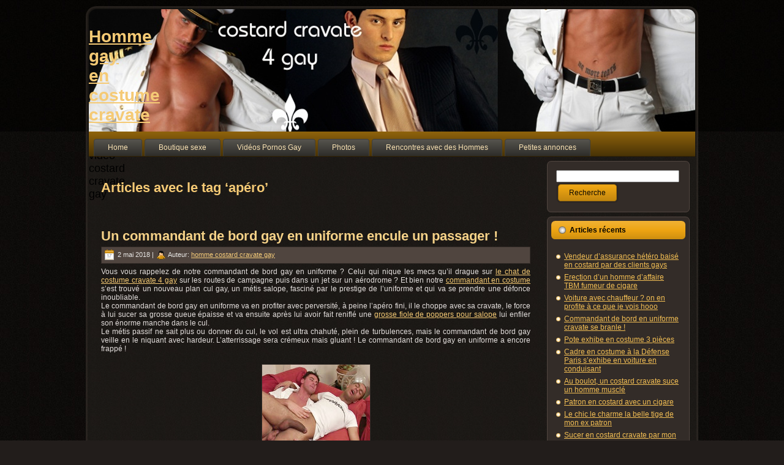

--- FILE ---
content_type: text/html; charset=UTF-8
request_url: http://www.costard-cravate-4gay.com/tag/apero/
body_size: 13460
content:
<!DOCTYPE html PUBLIC "-//W3C//DTD XHTML 1.0 Transitional//EN" "http://www.w3.org/TR/xhtml1/DTD/xhtml1-transitional.dtd">
<html xmlns="http://www.w3.org/1999/xhtml" lang="fr-FR">
<head profile="http://gmpg.org/xfn/11"><style>img.lazy{min-height:1px}</style><link href="http://www.costard-cravate-4gay.com/wp-content/plugins/w3-total-cache/pub/js/lazyload.min.js" as="script">
<meta http-equiv="Content-Type" content="text/html; charset=UTF-8" />
<meta http-equiv="X-UA-Compatible" content="IE=EmulateIE7" />
<title>Costard Cravate  4 Gay vidéos et photos Hommes sexy et gentlemen TBMArchives des apéro - Homme gay en costume cravate</title>
<meta name="description" content="Costard Cravate 4 Gay amateurs de hommes sexy en costume 3 pièces des photos, des vidéos de gentlemen TTBM Pour les garçons qui aiment fantasmer sur leur boss leur collègue de bureau à poils ou tiré un coup vite fait pendant la pause déjeuner dans les chiottes">
<meta name="google-site-verification" content="xmcnYMOu49yLq7i7DbWa4Xh8W-hINB4yxTxkrZtkJ2E" />
<script src="http://www.costard-cravate-4gay.com/wp-content/cache/minify/99123.js"></script>

<link rel="stylesheet" href="http://www.costard-cravate-4gay.com/wp-content/cache/minify/444d5.css" media="all" />

<!--[if IE 6]><link rel="stylesheet" href="http://www.costard-cravate-4gay.com/wp-content/themes/costardcravategay/style.ie6.css" type="text/css" media="screen" /><![endif]-->
<!--[if IE 7]><link rel="stylesheet" href="http://www.costard-cravate-4gay.com/wp-content/themes/costardcravategay/style.ie7.css" type="text/css" media="screen" /><![endif]-->
<link rel="alternate" type="application/rss+xml" title="Homme gay en costume cravate flux RSS" href="http://www.costard-cravate-4gay.com/feed/" />
<link rel="alternate" type="application/atom+xml" title="Homme gay en costume cravate flux Atom" href="http://www.costard-cravate-4gay.com/feed/atom/" /> 
<link rel="pingback" href="http://www.costard-cravate-4gay.com/xmlrpc.php" />
<meta name='robots' content='index, follow, max-image-preview:large, max-snippet:-1, max-video-preview:-1' />

	<!-- This site is optimized with the Yoast SEO plugin v26.8 - https://yoast.com/product/yoast-seo-wordpress/ -->
	<link rel="canonical" href="http://www.costard-cravate-4gay.com/tag/apero/" />
	<meta property="og:locale" content="fr_FR" />
	<meta property="og:type" content="article" />
	<meta property="og:title" content="Archives des apéro - Homme gay en costume cravate" />
	<meta property="og:url" content="http://www.costard-cravate-4gay.com/tag/apero/" />
	<meta property="og:site_name" content="Homme gay en costume cravate" />
	<meta name="twitter:card" content="summary_large_image" />
	<script type="application/ld+json" class="yoast-schema-graph">{"@context":"https://schema.org","@graph":[{"@type":"CollectionPage","@id":"http://www.costard-cravate-4gay.com/tag/apero/","url":"http://www.costard-cravate-4gay.com/tag/apero/","name":"Archives des apéro - Homme gay en costume cravate","isPartOf":{"@id":"http://www.costard-cravate-4gay.com/#website"},"breadcrumb":{"@id":"http://www.costard-cravate-4gay.com/tag/apero/#breadcrumb"},"inLanguage":"fr-FR"},{"@type":"BreadcrumbList","@id":"http://www.costard-cravate-4gay.com/tag/apero/#breadcrumb","itemListElement":[{"@type":"ListItem","position":1,"name":"Accueil","item":"http://www.costard-cravate-4gay.com/"},{"@type":"ListItem","position":2,"name":"apéro"}]},{"@type":"WebSite","@id":"http://www.costard-cravate-4gay.com/#website","url":"http://www.costard-cravate-4gay.com/","name":"Homme gay en costume cravate","description":"Photo et vidéo costard cravate gay","potentialAction":[{"@type":"SearchAction","target":{"@type":"EntryPoint","urlTemplate":"http://www.costard-cravate-4gay.com/?s={search_term_string}"},"query-input":{"@type":"PropertyValueSpecification","valueRequired":true,"valueName":"search_term_string"}}],"inLanguage":"fr-FR"}]}</script>
	<!-- / Yoast SEO plugin. -->


<link rel="alternate" type="application/rss+xml" title="Homme gay en costume cravate &raquo; Flux de l’étiquette apéro" href="http://www.costard-cravate-4gay.com/tag/apero/feed/" />
<style id='wp-img-auto-sizes-contain-inline-css' type='text/css'>
img:is([sizes=auto i],[sizes^="auto," i]){contain-intrinsic-size:3000px 1500px}
/*# sourceURL=wp-img-auto-sizes-contain-inline-css */
</style>
<style id='wp-block-library-inline-css' type='text/css'>
:root{--wp-block-synced-color:#7a00df;--wp-block-synced-color--rgb:122,0,223;--wp-bound-block-color:var(--wp-block-synced-color);--wp-editor-canvas-background:#ddd;--wp-admin-theme-color:#007cba;--wp-admin-theme-color--rgb:0,124,186;--wp-admin-theme-color-darker-10:#006ba1;--wp-admin-theme-color-darker-10--rgb:0,107,160.5;--wp-admin-theme-color-darker-20:#005a87;--wp-admin-theme-color-darker-20--rgb:0,90,135;--wp-admin-border-width-focus:2px}@media (min-resolution:192dpi){:root{--wp-admin-border-width-focus:1.5px}}.wp-element-button{cursor:pointer}:root .has-very-light-gray-background-color{background-color:#eee}:root .has-very-dark-gray-background-color{background-color:#313131}:root .has-very-light-gray-color{color:#eee}:root .has-very-dark-gray-color{color:#313131}:root .has-vivid-green-cyan-to-vivid-cyan-blue-gradient-background{background:linear-gradient(135deg,#00d084,#0693e3)}:root .has-purple-crush-gradient-background{background:linear-gradient(135deg,#34e2e4,#4721fb 50%,#ab1dfe)}:root .has-hazy-dawn-gradient-background{background:linear-gradient(135deg,#faaca8,#dad0ec)}:root .has-subdued-olive-gradient-background{background:linear-gradient(135deg,#fafae1,#67a671)}:root .has-atomic-cream-gradient-background{background:linear-gradient(135deg,#fdd79a,#004a59)}:root .has-nightshade-gradient-background{background:linear-gradient(135deg,#330968,#31cdcf)}:root .has-midnight-gradient-background{background:linear-gradient(135deg,#020381,#2874fc)}:root{--wp--preset--font-size--normal:16px;--wp--preset--font-size--huge:42px}.has-regular-font-size{font-size:1em}.has-larger-font-size{font-size:2.625em}.has-normal-font-size{font-size:var(--wp--preset--font-size--normal)}.has-huge-font-size{font-size:var(--wp--preset--font-size--huge)}.has-text-align-center{text-align:center}.has-text-align-left{text-align:left}.has-text-align-right{text-align:right}.has-fit-text{white-space:nowrap!important}#end-resizable-editor-section{display:none}.aligncenter{clear:both}.items-justified-left{justify-content:flex-start}.items-justified-center{justify-content:center}.items-justified-right{justify-content:flex-end}.items-justified-space-between{justify-content:space-between}.screen-reader-text{border:0;clip-path:inset(50%);height:1px;margin:-1px;overflow:hidden;padding:0;position:absolute;width:1px;word-wrap:normal!important}.screen-reader-text:focus{background-color:#ddd;clip-path:none;color:#444;display:block;font-size:1em;height:auto;left:5px;line-height:normal;padding:15px 23px 14px;text-decoration:none;top:5px;width:auto;z-index:100000}html :where(.has-border-color){border-style:solid}html :where([style*=border-top-color]){border-top-style:solid}html :where([style*=border-right-color]){border-right-style:solid}html :where([style*=border-bottom-color]){border-bottom-style:solid}html :where([style*=border-left-color]){border-left-style:solid}html :where([style*=border-width]){border-style:solid}html :where([style*=border-top-width]){border-top-style:solid}html :where([style*=border-right-width]){border-right-style:solid}html :where([style*=border-bottom-width]){border-bottom-style:solid}html :where([style*=border-left-width]){border-left-style:solid}html :where(img[class*=wp-image-]){height:auto;max-width:100%}:where(figure){margin:0 0 1em}html :where(.is-position-sticky){--wp-admin--admin-bar--position-offset:var(--wp-admin--admin-bar--height,0px)}@media screen and (max-width:600px){html :where(.is-position-sticky){--wp-admin--admin-bar--position-offset:0px}}

/*# sourceURL=wp-block-library-inline-css */
</style><style id='global-styles-inline-css' type='text/css'>
:root{--wp--preset--aspect-ratio--square: 1;--wp--preset--aspect-ratio--4-3: 4/3;--wp--preset--aspect-ratio--3-4: 3/4;--wp--preset--aspect-ratio--3-2: 3/2;--wp--preset--aspect-ratio--2-3: 2/3;--wp--preset--aspect-ratio--16-9: 16/9;--wp--preset--aspect-ratio--9-16: 9/16;--wp--preset--color--black: #000000;--wp--preset--color--cyan-bluish-gray: #abb8c3;--wp--preset--color--white: #ffffff;--wp--preset--color--pale-pink: #f78da7;--wp--preset--color--vivid-red: #cf2e2e;--wp--preset--color--luminous-vivid-orange: #ff6900;--wp--preset--color--luminous-vivid-amber: #fcb900;--wp--preset--color--light-green-cyan: #7bdcb5;--wp--preset--color--vivid-green-cyan: #00d084;--wp--preset--color--pale-cyan-blue: #8ed1fc;--wp--preset--color--vivid-cyan-blue: #0693e3;--wp--preset--color--vivid-purple: #9b51e0;--wp--preset--gradient--vivid-cyan-blue-to-vivid-purple: linear-gradient(135deg,rgb(6,147,227) 0%,rgb(155,81,224) 100%);--wp--preset--gradient--light-green-cyan-to-vivid-green-cyan: linear-gradient(135deg,rgb(122,220,180) 0%,rgb(0,208,130) 100%);--wp--preset--gradient--luminous-vivid-amber-to-luminous-vivid-orange: linear-gradient(135deg,rgb(252,185,0) 0%,rgb(255,105,0) 100%);--wp--preset--gradient--luminous-vivid-orange-to-vivid-red: linear-gradient(135deg,rgb(255,105,0) 0%,rgb(207,46,46) 100%);--wp--preset--gradient--very-light-gray-to-cyan-bluish-gray: linear-gradient(135deg,rgb(238,238,238) 0%,rgb(169,184,195) 100%);--wp--preset--gradient--cool-to-warm-spectrum: linear-gradient(135deg,rgb(74,234,220) 0%,rgb(151,120,209) 20%,rgb(207,42,186) 40%,rgb(238,44,130) 60%,rgb(251,105,98) 80%,rgb(254,248,76) 100%);--wp--preset--gradient--blush-light-purple: linear-gradient(135deg,rgb(255,206,236) 0%,rgb(152,150,240) 100%);--wp--preset--gradient--blush-bordeaux: linear-gradient(135deg,rgb(254,205,165) 0%,rgb(254,45,45) 50%,rgb(107,0,62) 100%);--wp--preset--gradient--luminous-dusk: linear-gradient(135deg,rgb(255,203,112) 0%,rgb(199,81,192) 50%,rgb(65,88,208) 100%);--wp--preset--gradient--pale-ocean: linear-gradient(135deg,rgb(255,245,203) 0%,rgb(182,227,212) 50%,rgb(51,167,181) 100%);--wp--preset--gradient--electric-grass: linear-gradient(135deg,rgb(202,248,128) 0%,rgb(113,206,126) 100%);--wp--preset--gradient--midnight: linear-gradient(135deg,rgb(2,3,129) 0%,rgb(40,116,252) 100%);--wp--preset--font-size--small: 13px;--wp--preset--font-size--medium: 20px;--wp--preset--font-size--large: 36px;--wp--preset--font-size--x-large: 42px;--wp--preset--spacing--20: 0.44rem;--wp--preset--spacing--30: 0.67rem;--wp--preset--spacing--40: 1rem;--wp--preset--spacing--50: 1.5rem;--wp--preset--spacing--60: 2.25rem;--wp--preset--spacing--70: 3.38rem;--wp--preset--spacing--80: 5.06rem;--wp--preset--shadow--natural: 6px 6px 9px rgba(0, 0, 0, 0.2);--wp--preset--shadow--deep: 12px 12px 50px rgba(0, 0, 0, 0.4);--wp--preset--shadow--sharp: 6px 6px 0px rgba(0, 0, 0, 0.2);--wp--preset--shadow--outlined: 6px 6px 0px -3px rgb(255, 255, 255), 6px 6px rgb(0, 0, 0);--wp--preset--shadow--crisp: 6px 6px 0px rgb(0, 0, 0);}:where(.is-layout-flex){gap: 0.5em;}:where(.is-layout-grid){gap: 0.5em;}body .is-layout-flex{display: flex;}.is-layout-flex{flex-wrap: wrap;align-items: center;}.is-layout-flex > :is(*, div){margin: 0;}body .is-layout-grid{display: grid;}.is-layout-grid > :is(*, div){margin: 0;}:where(.wp-block-columns.is-layout-flex){gap: 2em;}:where(.wp-block-columns.is-layout-grid){gap: 2em;}:where(.wp-block-post-template.is-layout-flex){gap: 1.25em;}:where(.wp-block-post-template.is-layout-grid){gap: 1.25em;}.has-black-color{color: var(--wp--preset--color--black) !important;}.has-cyan-bluish-gray-color{color: var(--wp--preset--color--cyan-bluish-gray) !important;}.has-white-color{color: var(--wp--preset--color--white) !important;}.has-pale-pink-color{color: var(--wp--preset--color--pale-pink) !important;}.has-vivid-red-color{color: var(--wp--preset--color--vivid-red) !important;}.has-luminous-vivid-orange-color{color: var(--wp--preset--color--luminous-vivid-orange) !important;}.has-luminous-vivid-amber-color{color: var(--wp--preset--color--luminous-vivid-amber) !important;}.has-light-green-cyan-color{color: var(--wp--preset--color--light-green-cyan) !important;}.has-vivid-green-cyan-color{color: var(--wp--preset--color--vivid-green-cyan) !important;}.has-pale-cyan-blue-color{color: var(--wp--preset--color--pale-cyan-blue) !important;}.has-vivid-cyan-blue-color{color: var(--wp--preset--color--vivid-cyan-blue) !important;}.has-vivid-purple-color{color: var(--wp--preset--color--vivid-purple) !important;}.has-black-background-color{background-color: var(--wp--preset--color--black) !important;}.has-cyan-bluish-gray-background-color{background-color: var(--wp--preset--color--cyan-bluish-gray) !important;}.has-white-background-color{background-color: var(--wp--preset--color--white) !important;}.has-pale-pink-background-color{background-color: var(--wp--preset--color--pale-pink) !important;}.has-vivid-red-background-color{background-color: var(--wp--preset--color--vivid-red) !important;}.has-luminous-vivid-orange-background-color{background-color: var(--wp--preset--color--luminous-vivid-orange) !important;}.has-luminous-vivid-amber-background-color{background-color: var(--wp--preset--color--luminous-vivid-amber) !important;}.has-light-green-cyan-background-color{background-color: var(--wp--preset--color--light-green-cyan) !important;}.has-vivid-green-cyan-background-color{background-color: var(--wp--preset--color--vivid-green-cyan) !important;}.has-pale-cyan-blue-background-color{background-color: var(--wp--preset--color--pale-cyan-blue) !important;}.has-vivid-cyan-blue-background-color{background-color: var(--wp--preset--color--vivid-cyan-blue) !important;}.has-vivid-purple-background-color{background-color: var(--wp--preset--color--vivid-purple) !important;}.has-black-border-color{border-color: var(--wp--preset--color--black) !important;}.has-cyan-bluish-gray-border-color{border-color: var(--wp--preset--color--cyan-bluish-gray) !important;}.has-white-border-color{border-color: var(--wp--preset--color--white) !important;}.has-pale-pink-border-color{border-color: var(--wp--preset--color--pale-pink) !important;}.has-vivid-red-border-color{border-color: var(--wp--preset--color--vivid-red) !important;}.has-luminous-vivid-orange-border-color{border-color: var(--wp--preset--color--luminous-vivid-orange) !important;}.has-luminous-vivid-amber-border-color{border-color: var(--wp--preset--color--luminous-vivid-amber) !important;}.has-light-green-cyan-border-color{border-color: var(--wp--preset--color--light-green-cyan) !important;}.has-vivid-green-cyan-border-color{border-color: var(--wp--preset--color--vivid-green-cyan) !important;}.has-pale-cyan-blue-border-color{border-color: var(--wp--preset--color--pale-cyan-blue) !important;}.has-vivid-cyan-blue-border-color{border-color: var(--wp--preset--color--vivid-cyan-blue) !important;}.has-vivid-purple-border-color{border-color: var(--wp--preset--color--vivid-purple) !important;}.has-vivid-cyan-blue-to-vivid-purple-gradient-background{background: var(--wp--preset--gradient--vivid-cyan-blue-to-vivid-purple) !important;}.has-light-green-cyan-to-vivid-green-cyan-gradient-background{background: var(--wp--preset--gradient--light-green-cyan-to-vivid-green-cyan) !important;}.has-luminous-vivid-amber-to-luminous-vivid-orange-gradient-background{background: var(--wp--preset--gradient--luminous-vivid-amber-to-luminous-vivid-orange) !important;}.has-luminous-vivid-orange-to-vivid-red-gradient-background{background: var(--wp--preset--gradient--luminous-vivid-orange-to-vivid-red) !important;}.has-very-light-gray-to-cyan-bluish-gray-gradient-background{background: var(--wp--preset--gradient--very-light-gray-to-cyan-bluish-gray) !important;}.has-cool-to-warm-spectrum-gradient-background{background: var(--wp--preset--gradient--cool-to-warm-spectrum) !important;}.has-blush-light-purple-gradient-background{background: var(--wp--preset--gradient--blush-light-purple) !important;}.has-blush-bordeaux-gradient-background{background: var(--wp--preset--gradient--blush-bordeaux) !important;}.has-luminous-dusk-gradient-background{background: var(--wp--preset--gradient--luminous-dusk) !important;}.has-pale-ocean-gradient-background{background: var(--wp--preset--gradient--pale-ocean) !important;}.has-electric-grass-gradient-background{background: var(--wp--preset--gradient--electric-grass) !important;}.has-midnight-gradient-background{background: var(--wp--preset--gradient--midnight) !important;}.has-small-font-size{font-size: var(--wp--preset--font-size--small) !important;}.has-medium-font-size{font-size: var(--wp--preset--font-size--medium) !important;}.has-large-font-size{font-size: var(--wp--preset--font-size--large) !important;}.has-x-large-font-size{font-size: var(--wp--preset--font-size--x-large) !important;}
/*# sourceURL=global-styles-inline-css */
</style>

<style id='classic-theme-styles-inline-css' type='text/css'>
/*! This file is auto-generated */
.wp-block-button__link{color:#fff;background-color:#32373c;border-radius:9999px;box-shadow:none;text-decoration:none;padding:calc(.667em + 2px) calc(1.333em + 2px);font-size:1.125em}.wp-block-file__button{background:#32373c;color:#fff;text-decoration:none}
/*# sourceURL=/wp-includes/css/classic-themes.min.css */
</style>
<link rel="https://api.w.org/" href="http://www.costard-cravate-4gay.com/wp-json/" /><link rel="alternate" title="JSON" type="application/json" href="http://www.costard-cravate-4gay.com/wp-json/wp/v2/tags/94" /><link rel="EditURI" type="application/rsd+xml" title="RSD" href="http://www.costard-cravate-4gay.com/xmlrpc.php?rsd" />
<style type="text/css">.recentcomments a{display:inline !important;padding:0 !important;margin:0 !important;}</style><meta http-equiv="pics-label" content='(pics-1.1 "http://www.icra.org/ratingsv02.html" comment "ICRAonline FR v2.0" l gen true for "http://www.costard-cravate-4gay.com" r (nb 1 nf 1 nh 1 ni 1 vz 1 la 1 oz 1 cz 1) "http://www.rsac.org/ratingsv01.html" l gen true for "http://www.costard-cravate-4gay.com" r (n 3 s 4 v 0 l 4))'>

<!-- Disclaimer -->
<!-- <script src="http://www.costard-cravate-4gay.com/disclaimer.js"></script> -->

</head>
<body>

    <div id="art-page-background-gradient"></div>
<div id="art-main">
<div class="art-Sheet">
    <div class="art-Sheet-tl"></div>
    <div class="art-Sheet-tr"></div>
    <div class="art-Sheet-bl"></div>
    <div class="art-Sheet-br"></div>
    <div class="art-Sheet-tc"></div>
    <div class="art-Sheet-bc"></div>
    <div class="art-Sheet-cl"></div>
    <div class="art-Sheet-cr"></div>
    <div class="art-Sheet-cc"></div>
    <div class="art-Sheet-body">
<div class="art-Header">
    <div class="art-Header-png"></div>
    <div class="art-Header-jpeg"></div>
<div class="art-Logo">
    <h1 id="name-text" class="art-Logo-name">
        <a href="http://www.costard-cravate-4gay.com/">Homme gay en costume cravate</a></h1>
    <div id="slogan-text" class="art-Logo-text">
        Photo et vidéo costard cravate gay</div>
</div>

</div>
<div class="art-nav">
	<div class="l"></div>
	<div class="r"></div>
	<ul class="art-menu">
		<li><a href="http://www.costard-cravate-4gay.com"><span class="l"></span><span class="r"></span><span class="t">Home</span></a></li><li class="page_item page-item-2378"><a href="http://www.costard-cravate-4gay.com/boutique-sexe/"><span class="l"></span><span class="r"></span><span class="t">Boutique sexe</span></a></li>
<li class="page_item page-item-2"><a href="http://www.costard-cravate-4gay.com/videos-pornos-gay/"><span class="l"></span><span class="r"></span><span class="t">Vidéos Pornos Gay</span></a></li>
<li class="page_item page-item-70"><a href="http://www.costard-cravate-4gay.com/photos/"><span class="l"></span><span class="r"></span><span class="t">Photos</span></a></li>
<li class="page_item page-item-19"><a href="http://www.costard-cravate-4gay.com/rencontres-avec-des-hommes/"><span class="l"></span><span class="r"></span><span class="t">Rencontres avec des Hommes</span></a></li>
<li class="page_item page-item-85"><a href="http://www.costard-cravate-4gay.com/petites-annonces/"><span class="l"></span><span class="r"></span><span class="t">Petites annonces</span></a></li>
	</ul>
</div>
<div class="art-contentLayout">
<div class="art-content">



<div class="art-Post">
    <div class="art-Post-body">
<div class="art-Post-inner art-article">

<div class="art-PostContent">


<h2 class="pagetitle">Articles avec le tag &#8216;apéro&#8217;</h2>




</div>
<div class="cleared"></div>


</div>

		<div class="cleared"></div>
    </div>
</div>



<div class="art-Post">
    <div class="art-Post-body">
<div class="art-Post-inner art-article">
<h2 class="art-PostHeader">
<a href="http://www.costard-cravate-4gay.com/2018/05/un-commandant-de-bord-gay-en-uniforme-encule-un-passager/" rel="bookmark" title="Lien permanent vers Un commandant de bord gay en uniforme encule un passager !">
Un commandant de bord gay en uniforme encule un passager !</a>
</h2>
<div class="art-PostMetadataHeader">
<div class="art-PostHeaderIcons art-metadata-icons">
<img class="lazy" src="data:image/svg+xml,%3Csvg%20xmlns='http://www.w3.org/2000/svg'%20viewBox='0%200%2017%2018'%3E%3C/svg%3E" data-src="http://www.costard-cravate-4gay.com/wp-content/themes/costardcravategay/images/PostDateIcon.png" width="17" height="18" alt="" />
2 mai 2018 | <img class="lazy" src="data:image/svg+xml,%3Csvg%20xmlns='http://www.w3.org/2000/svg'%20viewBox='0%200%2014%2014'%3E%3C/svg%3E" data-src="http://www.costard-cravate-4gay.com/wp-content/themes/costardcravategay/images/PostAuthorIcon.png" width="14" height="14" alt="" />
Auteur: <a href="http://www.costard-cravate-4gay.com/author/lokipde90/" title="Articles par homme costard cravate gay" rel="author">homme costard cravate gay</a>
</div>

</div>
<div class="art-PostContent">

          <div class="videos_cd">
<p align="justify"> Vous vous rappelez de notre commandant de bord gay en uniforme ? Celui qui nique les mecs qu&rsquo;il drague sur <a href="http://www.costard-cravate-4gay.com/rencontres-avec-des-hommes/" rel="noopener" target="_blank">le chat de costume cravate 4 gay</a> sur les routes de campagne puis dans un jet sur un aérodrome ? Et bien notre <a href="http://www.costard-cravate-4gay.com/2009/07/ils-ont-la-bite-au-garde-a-vous-ces-soldats-la/" rel="noopener" target="_blank">commandant en costume</a> s&rsquo;est trouvé un nouveau plan cul gay, un métis salope, fasciné par le prestige de l&rsquo;uniforme et qui va se prendre une défonce inoubliable.<br />
Le commandant de bord gay en uniforme va en profiter avec perversité, à peine l&rsquo;apéro fini, il le choppe avec sa cravate, le force à lui sucer sa grosse queue épaisse et va ensuite après lui avoir fait reniflé une <a href="https://www.sexeshopgay.com/poppers-amyl-24-ml-p.html" rel="noopener" target="_blank">grosse fiole de poppers pour salope</a> lui enfiler son énorme manche dans le cul.<br />
Le métis passif ne sait plus ou donner du cul, le vol est ultra chahuté, plein de turbulences, mais le commandant de bord gay veille en le niquant avec hardeur. L&rsquo;atterrissage sera crémeux mais gluant ! Le commandant de bord gay en uniforme a encore frappé !
</p>
<div align="center">
		<a href="http://www.gayxperience.com/index.php/v_647/module_client_pornofolies_view//id_38483/tracker_costume_Videos2BlogXML/cs_rouge/t_K/langue_fr/hd_1/" target="_blank" title="Passager abusé par le commandant de bord !" ><img class="lazy" decoding="async" src="data:image/svg+xml,%3Csvg%20xmlns='http://www.w3.org/2000/svg'%20viewBox='0%200%201%201'%3E%3C/svg%3E" data-src="http://dvdmanager-203.sv2.biz/wwwdvds/1/186/SHOOTS/176x136/00000849.jpg" alt="Passager abusé par le commandant de bord !" border="0" /></a><br />
		<a href="http://www.gayxperience.com/index.php/v_647/module_client_pornofolies_view//id_38483/tracker_costume_Videos2BlogXML/cs_rouge/t_K/langue_fr/hd_1/" target="_blank" title="Passager abusé par le commandant de bord !" ><img class="lazy" decoding="async" src="data:image/svg+xml,%3Csvg%20xmlns='http://www.w3.org/2000/svg'%20viewBox='0%200%201%201'%3E%3C/svg%3E" data-src="http://dvdmanager-203.sv2.biz/wwwdvds/1/186/SHOOTS/176x136/00000883.jpg" alt="" border="0" /></a><br />
		<a href="http://www.gayxperience.com/index.php/v_647/module_client_pornofolies_view//id_38483/tracker_costume_Videos2BlogXML/cs_rouge/t_K/langue_fr/hd_1/" target="_blank" title="Passager abusé par le commandant de bord !" ><img class="lazy" decoding="async" src="data:image/svg+xml,%3Csvg%20xmlns='http://www.w3.org/2000/svg'%20viewBox='0%200%201%201'%3E%3C/svg%3E" data-src="http://dvdmanager-203.sv2.biz/wwwdvds/1/186/SHOOTS/176x136/00000711.jpg" alt="" border="0" /></a><br />
		<br />
		<a href="http://www.gayxperience.com/index.php/v_647/module_client_pornofolies_view//id_38483/tracker_costume_Videos2BlogXML/cs_rouge/t_K/langue_fr/hd_1/" target="_blank" title="Passager abusé par le commandant de bord !" ><img class="lazy" decoding="async" src="data:image/svg+xml,%3Csvg%20xmlns='http://www.w3.org/2000/svg'%20viewBox='0%200%201%201'%3E%3C/svg%3E" data-src="http://dvdmanager-203.sv2.biz/wwwdvds/1/186/SHOOTS/176x136/00000619.jpg" alt="" border="0" /></a><br />
		<a href="http://www.gayxperience.com/index.php/v_647/module_client_pornofolies_view//id_38483/tracker_costume_Videos2BlogXML/cs_rouge/t_K/langue_fr/hd_1/" target="_blank" title="Passager abusé par le commandant de bord !" ><img class="lazy" decoding="async" src="data:image/svg+xml,%3Csvg%20xmlns='http://www.w3.org/2000/svg'%20viewBox='0%200%201%201'%3E%3C/svg%3E" data-src="http://dvdmanager-203.sv2.biz/wwwdvds/1/186/SHOOTS/176x136/00000664.jpg" alt="" border="0" /></a><br />
		<a href="http://www.gayxperience.com/index.php/v_647/module_client_pornofolies_view//id_38483/tracker_costume_Videos2BlogXML/cs_rouge/t_K/langue_fr/hd_1/" target="_blank" title="Passager abusé par le commandant de bord !" ><img class="lazy" decoding="async" src="data:image/svg+xml,%3Csvg%20xmlns='http://www.w3.org/2000/svg'%20viewBox='0%200%201%201'%3E%3C/svg%3E" data-src="http://dvdmanager-203.sv2.biz/wwwdvds/1/186/SHOOTS/176x136/00000718.jpg" alt="" border="0" /></a><br />
		<br />
		<a href="http://www.gayxperience.com/index.php/v_647/module_client_pornofolies_view//id_38483/tracker_costume_Videos2BlogXML/cs_rouge/t_K/langue_fr/hd_1/" target="_blank" title="Passager abusé par le commandant de bord !" ><img class="lazy" decoding="async" src="data:image/svg+xml,%3Csvg%20xmlns='http://www.w3.org/2000/svg'%20viewBox='0%200%201%201'%3E%3C/svg%3E" data-src="http://dvdmanager-203.sv2.biz/wwwdvds/1/186/SHOOTS/176x136/00000766.jpg" alt="" border="0" /></a><br />
		<a href="http://www.gayxperience.com/index.php/v_647/module_client_pornofolies_view//id_38483/tracker_costume_Videos2BlogXML/cs_rouge/t_K/langue_fr/hd_1/" target="_blank" title="Passager abusé par le commandant de bord !" ><img class="lazy" decoding="async" src="data:image/svg+xml,%3Csvg%20xmlns='http://www.w3.org/2000/svg'%20viewBox='0%200%201%201'%3E%3C/svg%3E" data-src="http://dvdmanager-203.sv2.biz/wwwdvds/1/186/SHOOTS/176x136/00000823.jpg" alt="" border="0" /></a><br />
		<a href="http://www.gayxperience.com/index.php/v_647/module_client_pornofolies_view//id_38483/tracker_costume_Videos2BlogXML/cs_rouge/t_K/langue_fr/hd_1/" target="_blank" title="Passager abusé par le commandant de bord !" ><img class="lazy" decoding="async" src="data:image/svg+xml,%3Csvg%20xmlns='http://www.w3.org/2000/svg'%20viewBox='0%200%201%201'%3E%3C/svg%3E" data-src="http://dvdmanager-203.sv2.biz/wwwdvds/1/186/SHOOTS/176x136/00000857.jpg" alt="" border="0" /></a>
	</div>
</div>
                  
</div>
<div class="cleared"></div>
<div class="art-PostMetadataFooter">
<div class="art-PostFooterIcons art-metadata-icons">
<img class="lazy" src="data:image/svg+xml,%3Csvg%20xmlns='http://www.w3.org/2000/svg'%20viewBox='0%200%2018%2018'%3E%3C/svg%3E" data-src="http://www.costard-cravate-4gay.com/wp-content/themes/costardcravategay/images/PostCategoryIcon.png" width="18" height="18" alt="" />
Publié dans <a href="http://www.costard-cravate-4gay.com/category/uniformes/" rel="category tag">Uniformes</a> | <img class="lazy" src="data:image/svg+xml,%3Csvg%20xmlns='http://www.w3.org/2000/svg'%20viewBox='0%200%2018%2018'%3E%3C/svg%3E" data-src="http://www.costard-cravate-4gay.com/wp-content/themes/costardcravategay/images/PostTagIcon.png" width="18" height="18" alt="" />
Tags&nbsp;: <a href="http://www.costard-cravate-4gay.com/tag/apero/" rel="tag">apéro</a>, <a href="http://www.costard-cravate-4gay.com/tag/commandant-de-bord/" rel="tag">commandant de bord</a>, <a href="http://www.costard-cravate-4gay.com/tag/cravate/" rel="tag">cravate</a>, <a href="http://www.costard-cravate-4gay.com/tag/enculade/" rel="tag">enculade</a>, <a href="http://www.costard-cravate-4gay.com/tag/enculer-sauvagement/" rel="tag">enculer sauvagement</a>, <a href="http://www.costard-cravate-4gay.com/tag/fellation/" rel="tag">fellation</a>, <a href="http://www.costard-cravate-4gay.com/tag/metis-gay/" rel="tag">métis gay</a>, <a href="http://www.costard-cravate-4gay.com/tag/virils/" rel="tag">virils</a>  | <img class="lazy" src="data:image/svg+xml,%3Csvg%20xmlns='http://www.w3.org/2000/svg'%20viewBox='0%200%2018%2018'%3E%3C/svg%3E" data-src="http://www.costard-cravate-4gay.com/wp-content/themes/costardcravategay/images/PostCommentsIcon.png" width="18" height="18" alt="" />
<a href="http://www.costard-cravate-4gay.com/2018/05/un-commandant-de-bord-gay-en-uniforme-encule-un-passager/#respond">Aucun commentaire &#187;</a>
</div>

</div>

</div>

		<div class="cleared"></div>
    </div>
</div>

<div class="art-Post">
    <div class="art-Post-body">
<div class="art-Post-inner art-article">
<h2 class="art-PostHeader">
<a href="http://www.costard-cravate-4gay.com/2013/01/on-te-vois-plus-aux-soirees/" rel="bookmark" title="Lien permanent vers On te vois plus aux soirées ..">
On te vois plus aux soirées ..</a>
</h2>
<div class="art-PostMetadataHeader">
<div class="art-PostHeaderIcons art-metadata-icons">
<img class="lazy" src="data:image/svg+xml,%3Csvg%20xmlns='http://www.w3.org/2000/svg'%20viewBox='0%200%2017%2018'%3E%3C/svg%3E" data-src="http://www.costard-cravate-4gay.com/wp-content/themes/costardcravategay/images/PostDateIcon.png" width="17" height="18" alt="" />
20 janvier 2013 | <img class="lazy" src="data:image/svg+xml,%3Csvg%20xmlns='http://www.w3.org/2000/svg'%20viewBox='0%200%2014%2014'%3E%3C/svg%3E" data-src="http://www.costard-cravate-4gay.com/wp-content/themes/costardcravategay/images/PostAuthorIcon.png" width="14" height="14" alt="" />
Auteur: <a href="http://www.costard-cravate-4gay.com/author/lokipde90/" title="Articles par homme costard cravate gay" rel="author">homme costard cravate gay</a>
</div>

</div>
<div class="art-PostContent">

          <p>C&rsquo;est sur que je « prendrai » bien quelques stagiaires dans ma petite boite. Cela mettrai un peu d&rsquo;ambiance dans l&rsquo;entreprise d&rsquo;avoir des  gentils minets pleins de vitalités . En attendant, je me met à rêver de prendre l&rsquo;apéro entre collègues stagiaires qui ne font pas que manger des cacahouètes &#8230;mais bon on invite rarement les patrons à ces apéros, le monde est injuste.</p>
<p style="text-align: center;"><img fetchpriority="high" decoding="async" class="alignnone size-full wp-image-818 lazy" title="apero-gay" src="data:image/svg+xml,%3Csvg%20xmlns='http://www.w3.org/2000/svg'%20viewBox='0%200%20600%20400'%3E%3C/svg%3E" data-src="http://www.costard-cravate-4gay.com/wp-content/uploads/2013/01/apero-gay.jpg" alt="apero-gay" width="600" height="400" data-srcset="http://www.costard-cravate-4gay.com/wp-content/uploads/2013/01/apero-gay.jpg 600w, http://www.costard-cravate-4gay.com/wp-content/uploads/2013/01/apero-gay-300x200.jpg 300w" data-sizes="(max-width: 600px) 100vw, 600px" /></p>
<p style="text-align: center;"><img decoding="async" class="alignnone size-full wp-image-819 lazy" title="sexe-entre-stagiaire" src="data:image/svg+xml,%3Csvg%20xmlns='http://www.w3.org/2000/svg'%20viewBox='0%200%20600%20400'%3E%3C/svg%3E" data-src="http://www.costard-cravate-4gay.com/wp-content/uploads/2013/01/sexe-entre-stagiaire.jpg" alt="sexe-entre-stagiaire" width="600" height="400" data-srcset="http://www.costard-cravate-4gay.com/wp-content/uploads/2013/01/sexe-entre-stagiaire.jpg 600w, http://www.costard-cravate-4gay.com/wp-content/uploads/2013/01/sexe-entre-stagiaire-300x200.jpg 300w" data-sizes="(max-width: 600px) 100vw, 600px" /></p>
<p style="text-align: center;"><img decoding="async" class="alignnone size-full wp-image-820 lazy" title="trio-gay-minet" src="data:image/svg+xml,%3Csvg%20xmlns='http://www.w3.org/2000/svg'%20viewBox='0%200%20600%20400'%3E%3C/svg%3E" data-src="http://www.costard-cravate-4gay.com/wp-content/uploads/2013/01/trio-gay-minet.jpg" alt="trio-gay-minet" width="600" height="400" data-srcset="http://www.costard-cravate-4gay.com/wp-content/uploads/2013/01/trio-gay-minet.jpg 600w, http://www.costard-cravate-4gay.com/wp-content/uploads/2013/01/trio-gay-minet-300x200.jpg 300w" data-sizes="(max-width: 600px) 100vw, 600px" /></p>
<p style="text-align: left;"><a rel="nofollow" href="http://dvdsales.homoactivecash.com/track/MTAwMTA4LjE4LjE2LjE2LjAuMC4wLjAuMA" target="_blank">Homoactive</a></p>
                  
</div>
<div class="cleared"></div>
<div class="art-PostMetadataFooter">
<div class="art-PostFooterIcons art-metadata-icons">
<img class="lazy" src="data:image/svg+xml,%3Csvg%20xmlns='http://www.w3.org/2000/svg'%20viewBox='0%200%2018%2018'%3E%3C/svg%3E" data-src="http://www.costard-cravate-4gay.com/wp-content/themes/costardcravategay/images/PostCategoryIcon.png" width="18" height="18" alt="" />
Publié dans <a href="http://www.costard-cravate-4gay.com/category/situations-insolites/" rel="category tag">Situations insolites</a> | <img class="lazy" src="data:image/svg+xml,%3Csvg%20xmlns='http://www.w3.org/2000/svg'%20viewBox='0%200%2018%2018'%3E%3C/svg%3E" data-src="http://www.costard-cravate-4gay.com/wp-content/themes/costardcravategay/images/PostTagIcon.png" width="18" height="18" alt="" />
Tags&nbsp;: <a href="http://www.costard-cravate-4gay.com/tag/apero/" rel="tag">apéro</a>  | <img class="lazy" src="data:image/svg+xml,%3Csvg%20xmlns='http://www.w3.org/2000/svg'%20viewBox='0%200%2018%2018'%3E%3C/svg%3E" data-src="http://www.costard-cravate-4gay.com/wp-content/themes/costardcravategay/images/PostCommentsIcon.png" width="18" height="18" alt="" />
<a href="http://www.costard-cravate-4gay.com/2013/01/on-te-vois-plus-aux-soirees/#respond">Aucun commentaire &#187;</a>
</div>

</div>

</div>

		<div class="cleared"></div>
    </div>
</div>

<div class="art-Post">
    <div class="art-Post-body">
<div class="art-Post-inner art-article">
<h2 class="art-PostHeader">
<a href="http://www.costard-cravate-4gay.com/2011/09/apero-entre-collegue/" rel="bookmark" title="Lien permanent vers Apéro entre collègue">
Apéro entre collègue</a>
</h2>
<div class="art-PostMetadataHeader">
<div class="art-PostHeaderIcons art-metadata-icons">
<img class="lazy" src="data:image/svg+xml,%3Csvg%20xmlns='http://www.w3.org/2000/svg'%20viewBox='0%200%2017%2018'%3E%3C/svg%3E" data-src="http://www.costard-cravate-4gay.com/wp-content/themes/costardcravategay/images/PostDateIcon.png" width="17" height="18" alt="" />
23 septembre 2011 | <img class="lazy" src="data:image/svg+xml,%3Csvg%20xmlns='http://www.w3.org/2000/svg'%20viewBox='0%200%2014%2014'%3E%3C/svg%3E" data-src="http://www.costard-cravate-4gay.com/wp-content/themes/costardcravategay/images/PostAuthorIcon.png" width="14" height="14" alt="" />
Auteur: <a href="http://www.costard-cravate-4gay.com/author/lokipde90/" title="Articles par homme costard cravate gay" rel="author">homme costard cravate gay</a>
</div>

</div>
<div class="art-PostContent">

          <p>Tu viens boire l&rsquo;apéro après le bureau ? allez vient te fait pas prier , je te montrerai mes dernières vidéos ma femme est au spa avec des copines on sera seul entre mec ..Bon plan suce et roulage de pelle entre ses collègue de bureau qui se rencontrer après le boulot pour se faire du bien 🙂 comme je les comprends &#8230;tu as déjà fais ça avec un gars de ta boite ?</p>
<p><object classid="clsid:d27cdb6e-ae6d-11cf-96b8-444553540000" width="480" height="340" codebase="http://download.macromedia.com/pub/shockwave/cabs/flash/swflash.cab#version=6,0,40,0"><param name="flashvars" value="&amp;file=http://clips.freshsx.fr/032.flv&amp;height=340&amp;width=480&amp;image=http://thumbs.freshsx.fr/032/01.jpg&amp;link=http://www.freshsx.fr/?aff=1273590&amp;linkfromdisplay=true&amp;linktarget=_blank" /><param name="src" value="http://fr.affiliates.porn-cash.in/player.swf" /><param name="allowfullscreen" value="true" /><embed type="application/x-shockwave-flash" width="480" height="340" src="http://fr.affiliates.porn-cash.in/player.swf" allowfullscreen="true" flashvars="&amp;file=http://clips.freshsx.fr/032.flv&amp;height=340&amp;width=480&amp;image=http://thumbs.freshsx.fr/032/01.jpg&amp;link=http://www.freshsx.fr/?aff=1273590&amp;linkfromdisplay=true&amp;linktarget=_blank"></embed></object></p>
<p><strong></strong><strong><a title="Fresh X" href="http://www.freshsx.fr/?aff=1273590" target="_blank">Accèdes aux vidéos FreshSX</a></strong></p>
<p><strong><br />
</strong></p>
                  
</div>
<div class="cleared"></div>
<div class="art-PostMetadataFooter">
<div class="art-PostFooterIcons art-metadata-icons">
<img class="lazy" src="data:image/svg+xml,%3Csvg%20xmlns='http://www.w3.org/2000/svg'%20viewBox='0%200%2018%2018'%3E%3C/svg%3E" data-src="http://www.costard-cravate-4gay.com/wp-content/themes/costardcravategay/images/PostCategoryIcon.png" width="18" height="18" alt="" />
Publié dans <a href="http://www.costard-cravate-4gay.com/category/situations-insolites/" rel="category tag">Situations insolites</a> | <img class="lazy" src="data:image/svg+xml,%3Csvg%20xmlns='http://www.w3.org/2000/svg'%20viewBox='0%200%2018%2018'%3E%3C/svg%3E" data-src="http://www.costard-cravate-4gay.com/wp-content/themes/costardcravategay/images/PostTagIcon.png" width="18" height="18" alt="" />
Tags&nbsp;: <a href="http://www.costard-cravate-4gay.com/tag/apero/" rel="tag">apéro</a>  | <img class="lazy" src="data:image/svg+xml,%3Csvg%20xmlns='http://www.w3.org/2000/svg'%20viewBox='0%200%2018%2018'%3E%3C/svg%3E" data-src="http://www.costard-cravate-4gay.com/wp-content/themes/costardcravategay/images/PostCommentsIcon.png" width="18" height="18" alt="" />
<a href="http://www.costard-cravate-4gay.com/2011/09/apero-entre-collegue/#respond">Aucun commentaire &#187;</a>
</div>

</div>

</div>

		<div class="cleared"></div>
    </div>
</div>





</div>
<div class="art-sidebar1">      
<div id="search-3" class="widget widget_search"><div class="art-Block">
    <div class="art-Block-tl"></div>
    <div class="art-Block-tr"></div>
    <div class="art-Block-bl"></div>
    <div class="art-Block-br"></div>
    <div class="art-Block-tc"></div>
    <div class="art-Block-bc"></div>
    <div class="art-Block-cl"></div>
    <div class="art-Block-cr"></div>
    <div class="art-Block-cc"></div>
    <div class="art-Block-body">
<div class="art-BlockContent">
    <div class="art-BlockContent-body">
<form method="get" name="searchform" action="http://www.costard-cravate-4gay.com/">
<div><input type="text" value="" name="s" style="width: 95%;" />
	<span class="art-button-wrapper">
		<span class="l"> </span>
		<span class="r"> </span>
		<input class="art-button" type="submit" name="search" value="Recherche"/>
	</span>
</div>
</form>


		<div class="cleared"></div>
    </div>
</div>

		<div class="cleared"></div>
    </div>
</div>
</div>
		<div id="recent-posts-3" class="widget widget_recent_entries"><div class="art-Block">
    <div class="art-Block-tl"></div>
    <div class="art-Block-tr"></div>
    <div class="art-Block-bl"></div>
    <div class="art-Block-br"></div>
    <div class="art-Block-tc"></div>
    <div class="art-Block-bc"></div>
    <div class="art-Block-cl"></div>
    <div class="art-Block-cr"></div>
    <div class="art-Block-cc"></div>
    <div class="art-Block-body">

		<div class="art-BlockHeader">
    <div class="l"></div>
    <div class="r"></div>
    <div class="art-header-tag-icon">
        <div class="t">Articles récents</div>
    </div>
</div><div class="art-BlockContent">
    <div class="art-BlockContent-body">

		<ul>
											<li>
					<a href="http://www.costard-cravate-4gay.com/2018/09/vendeur-dassurance-hetero-baise-en-costard-par-des-clients-gays/">Vendeur d&rsquo;assurance hétéro baisé en costard par des clients gays</a>
									</li>
											<li>
					<a href="http://www.costard-cravate-4gay.com/2018/08/erection-dun-homme-daffaire-tbm-fumeur-de-cigare/">Erection d&rsquo;un homme d&rsquo;affaire TBM fumeur de cigare</a>
									</li>
											<li>
					<a href="http://www.costard-cravate-4gay.com/2018/08/voiture-avec-chauffeur-on-en-profite-a-ce-que-je-vois-hooo/">Voiture avec chauffeur ? on en profite à ce que je vois hooo</a>
									</li>
											<li>
					<a href="http://www.costard-cravate-4gay.com/2018/08/commandant-de-bord-en-uniforme-cravate-se-branle/">Commandant de bord en uniforme cravate se branle !</a>
									</li>
											<li>
					<a href="http://www.costard-cravate-4gay.com/2018/08/pote-exhibe-en-costume-3-pieces/">Pote exhibe en costume 3 pièces</a>
									</li>
											<li>
					<a href="http://www.costard-cravate-4gay.com/2018/08/cadre-en-costume-a-la-defense-paris-sexhibe-en-voiture-en-conduisant/">Cadre en costume à la Défense Paris s&rsquo;exhibe en voiture en conduisant</a>
									</li>
											<li>
					<a href="http://www.costard-cravate-4gay.com/2018/07/au-boulot-un-costard-cravate-suce-un-homme-muscle/">Au boulot, un costard cravate suce un homme musclé</a>
									</li>
											<li>
					<a href="http://www.costard-cravate-4gay.com/2018/07/patron-en-costard-avec-un-cigare/">Patron en costard avec un cigare</a>
									</li>
											<li>
					<a href="http://www.costard-cravate-4gay.com/2018/07/le-chic-le-charme-la-belle-tige-de-mon-ex-patron/">Le chic le charme la belle tige de mon ex patron</a>
									</li>
											<li>
					<a href="http://www.costard-cravate-4gay.com/2018/07/sucer-en-costard-cravate-par-mon-pote-denfance/">Sucer en costard cravate par mon pote d&rsquo;enfance</a>
									</li>
											<li>
					<a href="http://www.costard-cravate-4gay.com/2018/06/yes-sir/">Yes sir !</a>
									</li>
											<li>
					<a href="http://www.costard-cravate-4gay.com/2018/06/apres-une-soiree-mondaine-un-gars-va-dans-un-bar-gay-sucer-des-bites/">Après une soirée mondaine un gars va dans un bar gay sucer des bites</a>
									</li>
											<li>
					<a href="http://www.costard-cravate-4gay.com/2018/06/3-mecs-samusent-aux-bureaux-et-font-une-pose-fellation-et-enculage/">3 mecs s&rsquo;amusent aux bureaux et font une pose fellation et enculage</a>
									</li>
											<li>
					<a href="http://www.costard-cravate-4gay.com/2018/06/une-equipe-au-boulot-tres-soudee-avec-des-hommes-daffaires-prets-a-baisser-leur-slip-pour-se-faire-sucer/">Une équipe au boulot très soudée avec des hommes d&rsquo;affaires prets à baisser leur slip pour se faire sucer</a>
									</li>
											<li>
					<a href="http://www.costard-cravate-4gay.com/2018/05/un-comptable-tres-gentil-avec-les-hommes-daffaires/">Un comptable très gentil avec les hommes d&rsquo;affaires</a>
									</li>
					</ul>

		
		<div class="cleared"></div>
    </div>
</div>

		<div class="cleared"></div>
    </div>
</div>
</div><div id="text-10" class="widget widget_text"><div class="art-Block">
    <div class="art-Block-tl"></div>
    <div class="art-Block-tr"></div>
    <div class="art-Block-bl"></div>
    <div class="art-Block-br"></div>
    <div class="art-Block-tc"></div>
    <div class="art-Block-bc"></div>
    <div class="art-Block-cl"></div>
    <div class="art-Block-cr"></div>
    <div class="art-Block-cc"></div>
    <div class="art-Block-body">
<div class="art-BlockHeader">
    <div class="l"></div>
    <div class="r"></div>
    <div class="art-header-tag-icon">
        <div class="t">Le Dial !</div>
    </div>
</div><div class="art-BlockContent">
    <div class="art-BlockContent-body">
			<div class="textwidget"><div align="center">
<script type="text/javascript" src="https://c.easysexe.com/f/userlist?site_id=2236749&orientation=v&show-header=1&theme=1&image-only=0&items=7&s[sex_id]=2&thumb-size=large&s[age_min]=18&s[age_max]=51&target=_blank&tr4ck=costard-cravate-sidebar" charset="utf-8"></script> 
<br />
<script type="text/javascript" src="http://outils.mykodial.com/banner.php?module=guest_mykodial_thumb_banner&id=39571&ban_type=horizontal&thumb_size=150x150&thumb_numb=7&thumb_options=&tracker=costard-cravate-sidebar&age=&sname=0&sage=0&sregion=0&e=1&w=0&target=_blank&font=11&pdv=&site=promo_optimise&slide=0&soft=0&wsite=&ethnicity=&language=fr" ></script>
</div>

</div>
		
		<div class="cleared"></div>
    </div>
</div>

		<div class="cleared"></div>
    </div>
</div>
</div><div id="categories-3" class="widget widget_categories"><div class="art-Block">
    <div class="art-Block-tl"></div>
    <div class="art-Block-tr"></div>
    <div class="art-Block-bl"></div>
    <div class="art-Block-br"></div>
    <div class="art-Block-tc"></div>
    <div class="art-Block-bc"></div>
    <div class="art-Block-cl"></div>
    <div class="art-Block-cr"></div>
    <div class="art-Block-cc"></div>
    <div class="art-Block-body">
<div class="art-BlockHeader">
    <div class="l"></div>
    <div class="r"></div>
    <div class="art-header-tag-icon">
        <div class="t">Catégories</div>
    </div>
</div><div class="art-BlockContent">
    <div class="art-BlockContent-body">

			<ul>
					<li class="cat-item cat-item-26"><a href="http://www.costard-cravate-4gay.com/category/baiser-au-travail/">Baiser au Travail</a>
</li>
	<li class="cat-item cat-item-39"><a href="http://www.costard-cravate-4gay.com/category/bisexuel/">bisexuel</a>
</li>
	<li class="cat-item cat-item-113"><a href="http://www.costard-cravate-4gay.com/category/bulges/">Bulges</a>
</li>
	<li class="cat-item cat-item-8"><a href="http://www.costard-cravate-4gay.com/category/costard-cravate/">costard cravate</a>
</li>
	<li class="cat-item cat-item-106"><a href="http://www.costard-cravate-4gay.com/category/couples/">Couples</a>
</li>
	<li class="cat-item cat-item-32"><a href="http://www.costard-cravate-4gay.com/category/etats-unis/">Etats-Unis</a>
</li>
	<li class="cat-item cat-item-66"><a href="http://www.costard-cravate-4gay.com/category/exhibes/">Exhibes</a>
</li>
	<li class="cat-item cat-item-34"><a href="http://www.costard-cravate-4gay.com/category/france/">France</a>
</li>
	<li class="cat-item cat-item-7"><a href="http://www.costard-cravate-4gay.com/category/jeunes-hommes-bcbg/">Jeunes Hommes BCBG</a>
</li>
	<li class="cat-item cat-item-1"><a href="http://www.costard-cravate-4gay.com/category/non-classe/">Non classé</a>
</li>
	<li class="cat-item cat-item-6"><a href="http://www.costard-cravate-4gay.com/category/poilus/">Poilus</a>
</li>
	<li class="cat-item cat-item-79"><a href="http://www.costard-cravate-4gay.com/category/se-branler/">se branler</a>
</li>
	<li class="cat-item cat-item-4"><a href="http://www.costard-cravate-4gay.com/category/situations-insolites/">Situations insolites</a>
</li>
	<li class="cat-item cat-item-42"><a href="http://www.costard-cravate-4gay.com/category/soirees/">Soirées</a>
</li>
	<li class="cat-item cat-item-44"><a href="http://www.costard-cravate-4gay.com/category/soumission-dressage/">Soumission Dressage</a>
</li>
	<li class="cat-item cat-item-5"><a href="http://www.costard-cravate-4gay.com/category/uniformes/">Uniformes</a>
</li>
	<li class="cat-item cat-item-99"><a href="http://www.costard-cravate-4gay.com/category/virils-muscles/">Virils Musclés</a>
</li>
			</ul>

			
		<div class="cleared"></div>
    </div>
</div>

		<div class="cleared"></div>
    </div>
</div>
</div><div id="tag_cloud-3" class="widget widget_tag_cloud"><div class="art-Block">
    <div class="art-Block-tl"></div>
    <div class="art-Block-tr"></div>
    <div class="art-Block-bl"></div>
    <div class="art-Block-br"></div>
    <div class="art-Block-tc"></div>
    <div class="art-Block-bc"></div>
    <div class="art-Block-cl"></div>
    <div class="art-Block-cr"></div>
    <div class="art-Block-cc"></div>
    <div class="art-Block-body">
<div class="art-BlockHeader">
    <div class="l"></div>
    <div class="r"></div>
    <div class="art-header-tag-icon">
        <div class="t">Étiquettes</div>
    </div>
</div><div class="art-BlockContent">
    <div class="art-BlockContent-body">
<div class="tagcloud"><a href="http://www.costard-cravate-4gay.com/tag/apero/" class="tag-cloud-link tag-link-94 tag-link-position-1" style="font-size: 9.5135135135135pt;" aria-label="apéro (3 éléments)">apéro</a>
<a href="http://www.costard-cravate-4gay.com/tag/au-boulot/" class="tag-cloud-link tag-link-10 tag-link-position-2" style="font-size: 17.459459459459pt;" aria-label="au boulot (16 éléments)">au boulot</a>
<a href="http://www.costard-cravate-4gay.com/tag/au-bureau/" class="tag-cloud-link tag-link-11 tag-link-position-3" style="font-size: 18.594594594595pt;" aria-label="au  bureau (20 éléments)">au  bureau</a>
<a href="http://www.costard-cravate-4gay.com/tag/baiser-au-boulot/" class="tag-cloud-link tag-link-27 tag-link-position-4" style="font-size: 16.45045045045pt;" aria-label="baiser au boulot (13 éléments)">baiser au boulot</a>
<a href="http://www.costard-cravate-4gay.com/tag/baiser-avec-le-boss/" class="tag-cloud-link tag-link-12 tag-link-position-5" style="font-size: 20.234234234234pt;" aria-label="baiser avec le boss (27 éléments)">baiser avec le boss</a>
<a href="http://www.costard-cravate-4gay.com/tag/barbu/" class="tag-cloud-link tag-link-54 tag-link-position-6" style="font-size: 13.927927927928pt;" aria-label="barbu (8 éléments)">barbu</a>
<a href="http://www.costard-cravate-4gay.com/tag/bcbg/" class="tag-cloud-link tag-link-48 tag-link-position-7" style="font-size: 16.45045045045pt;" aria-label="BCBG (13 éléments)">BCBG</a>
<a href="http://www.costard-cravate-4gay.com/tag/bite-sortie-du-pantalon/" class="tag-cloud-link tag-link-62 tag-link-position-8" style="font-size: 21.747747747748pt;" aria-label="bite sortie du pantalon (36 éléments)">bite sortie du pantalon</a>
<a href="http://www.costard-cravate-4gay.com/tag/bizutage/" class="tag-cloud-link tag-link-88 tag-link-position-9" style="font-size: 11.783783783784pt;" aria-label="bizutage (5 éléments)">bizutage</a>
<a href="http://www.costard-cravate-4gay.com/tag/black/" class="tag-cloud-link tag-link-58 tag-link-position-10" style="font-size: 9.5135135135135pt;" aria-label="black (3 éléments)">black</a>
<a href="http://www.costard-cravate-4gay.com/tag/boss/" class="tag-cloud-link tag-link-71 tag-link-position-11" style="font-size: 16.828828828829pt;" aria-label="Boss (14 éléments)">Boss</a>
<a href="http://www.costard-cravate-4gay.com/tag/chiotte/" class="tag-cloud-link tag-link-19 tag-link-position-12" style="font-size: 8pt;" aria-label="chiotte (2 éléments)">chiotte</a>
<a href="http://www.costard-cravate-4gay.com/tag/cmnm/" class="tag-cloud-link tag-link-55 tag-link-position-13" style="font-size: 12.666666666667pt;" aria-label="CMNM (6 éléments)">CMNM</a>
<a href="http://www.costard-cravate-4gay.com/tag/commandant-de-bord/" class="tag-cloud-link tag-link-60 tag-link-position-14" style="font-size: 9.5135135135135pt;" aria-label="commandant de bord (3 éléments)">commandant de bord</a>
<a href="http://www.costard-cravate-4gay.com/tag/cravate/" class="tag-cloud-link tag-link-47 tag-link-position-15" style="font-size: 19.099099099099pt;" aria-label="cravate (22 éléments)">cravate</a>
<a href="http://www.costard-cravate-4gay.com/tag/dvd/" class="tag-cloud-link tag-link-74 tag-link-position-16" style="font-size: 16.45045045045pt;" aria-label="DVD (13 éléments)">DVD</a>
<a href="http://www.costard-cravate-4gay.com/tag/en-costard/" class="tag-cloud-link tag-link-46 tag-link-position-17" style="font-size: 22pt;" aria-label="en costard (38 éléments)">en costard</a>
<a href="http://www.costard-cravate-4gay.com/tag/enculade/" class="tag-cloud-link tag-link-22 tag-link-position-18" style="font-size: 14.558558558559pt;" aria-label="enculade (9 éléments)">enculade</a>
<a href="http://www.costard-cravate-4gay.com/tag/enculer-sauvagement/" class="tag-cloud-link tag-link-24 tag-link-position-19" style="font-size: 18.342342342342pt;" aria-label="enculer sauvagement (19 éléments)">enculer sauvagement</a>
<a href="http://www.costard-cravate-4gay.com/tag/en-slip/" class="tag-cloud-link tag-link-72 tag-link-position-20" style="font-size: 8pt;" aria-label="en slip (2 éléments)">en slip</a>
<a href="http://www.costard-cravate-4gay.com/tag/exhib/" class="tag-cloud-link tag-link-23 tag-link-position-21" style="font-size: 18.846846846847pt;" aria-label="exhib (21 éléments)">exhib</a>
<a href="http://www.costard-cravate-4gay.com/tag/fellation/" class="tag-cloud-link tag-link-100 tag-link-position-22" style="font-size: 19.603603603604pt;" aria-label="fellation (24 éléments)">fellation</a>
<a href="http://www.costard-cravate-4gay.com/tag/gardien-de-prison/" class="tag-cloud-link tag-link-9 tag-link-position-23" style="font-size: 12.666666666667pt;" aria-label="gardien de prison (6 éléments)">gardien de prison</a>
<a href="http://www.costard-cravate-4gay.com/tag/glory-holes/" class="tag-cloud-link tag-link-41 tag-link-position-24" style="font-size: 9.5135135135135pt;" aria-label="glory holes (3 éléments)">glory holes</a>
<a href="http://www.costard-cravate-4gay.com/tag/hommes-daffaires/" class="tag-cloud-link tag-link-30 tag-link-position-25" style="font-size: 17.459459459459pt;" aria-label="hommes d&#039;affaires (16 éléments)">hommes d&#039;affaires</a>
<a href="http://www.costard-cravate-4gay.com/tag/humiliation/" class="tag-cloud-link tag-link-56 tag-link-position-26" style="font-size: 15.567567567568pt;" aria-label="humiliation (11 éléments)">humiliation</a>
<a href="http://www.costard-cravate-4gay.com/tag/heteros/" class="tag-cloud-link tag-link-38 tag-link-position-27" style="font-size: 13.927927927928pt;" aria-label="hétéros (8 éléments)">hétéros</a>
<a href="http://www.costard-cravate-4gay.com/tag/masturbation/" class="tag-cloud-link tag-link-61 tag-link-position-28" style="font-size: 11.783783783784pt;" aria-label="masturbation (5 éléments)">masturbation</a>
<a href="http://www.costard-cravate-4gay.com/tag/mecs-maries/" class="tag-cloud-link tag-link-37 tag-link-position-29" style="font-size: 12.666666666667pt;" aria-label="mecs mariés (6 éléments)">mecs mariés</a>
<a href="http://www.costard-cravate-4gay.com/tag/menoboy/" class="tag-cloud-link tag-link-134 tag-link-position-30" style="font-size: 8pt;" aria-label="menoboy (2 éléments)">menoboy</a>
<a href="http://www.costard-cravate-4gay.com/tag/montrer-sa-bite/" class="tag-cloud-link tag-link-63 tag-link-position-31" style="font-size: 9.5135135135135pt;" aria-label="montrer sa bite (3 éléments)">montrer sa bite</a>
<a href="http://www.costard-cravate-4gay.com/tag/muscle/" class="tag-cloud-link tag-link-69 tag-link-position-32" style="font-size: 16.828828828829pt;" aria-label="musclé (14 éléments)">musclé</a>
<a href="http://www.costard-cravate-4gay.com/tag/noeud-papillon/" class="tag-cloud-link tag-link-40 tag-link-position-33" style="font-size: 11.783783783784pt;" aria-label="noeud papillon (5 éléments)">noeud papillon</a>
<a href="http://www.costard-cravate-4gay.com/tag/partouze/" class="tag-cloud-link tag-link-87 tag-link-position-34" style="font-size: 8pt;" aria-label="partouze (2 éléments)">partouze</a>
<a href="http://www.costard-cravate-4gay.com/tag/poilu/" class="tag-cloud-link tag-link-53 tag-link-position-35" style="font-size: 15.063063063063pt;" aria-label="poilu (10 éléments)">poilu</a>
<a href="http://www.costard-cravate-4gay.com/tag/se-faire-pomper-par-un-mec-au-boulot/" class="tag-cloud-link tag-link-28 tag-link-position-36" style="font-size: 15.945945945946pt;" aria-label="se faire pomper par un mec au boulot (12 éléments)">se faire pomper par un mec au boulot</a>
<a href="http://www.costard-cravate-4gay.com/tag/smoking/" class="tag-cloud-link tag-link-135 tag-link-position-37" style="font-size: 8pt;" aria-label="smoking (2 éléments)">smoking</a>
<a href="http://www.costard-cravate-4gay.com/tag/streap-tease/" class="tag-cloud-link tag-link-49 tag-link-position-38" style="font-size: 11.783783783784pt;" aria-label="streap tease (5 éléments)">streap tease</a>
<a href="http://www.costard-cravate-4gay.com/tag/tatoue/" class="tag-cloud-link tag-link-70 tag-link-position-39" style="font-size: 11.783783783784pt;" aria-label="tatoué (5 éléments)">tatoué</a>
<a href="http://www.costard-cravate-4gay.com/tag/trio/" class="tag-cloud-link tag-link-31 tag-link-position-40" style="font-size: 11.783783783784pt;" aria-label="trio (5 éléments)">trio</a>
<a href="http://www.costard-cravate-4gay.com/tag/troufion/" class="tag-cloud-link tag-link-16 tag-link-position-41" style="font-size: 8pt;" aria-label="troufion (2 éléments)">troufion</a>
<a href="http://www.costard-cravate-4gay.com/tag/urinoir/" class="tag-cloud-link tag-link-67 tag-link-position-42" style="font-size: 8pt;" aria-label="urinoir (2 éléments)">urinoir</a>
<a href="http://www.costard-cravate-4gay.com/tag/virils/" class="tag-cloud-link tag-link-45 tag-link-position-43" style="font-size: 19.099099099099pt;" aria-label="virils (22 éléments)">virils</a>
<a href="http://www.costard-cravate-4gay.com/tag/a-larmee/" class="tag-cloud-link tag-link-18 tag-link-position-44" style="font-size: 8pt;" aria-label="à  l&#039;armée (2 éléments)">à  l&#039;armée</a>
<a href="http://www.costard-cravate-4gay.com/tag/etudiant/" class="tag-cloud-link tag-link-89 tag-link-position-45" style="font-size: 12.666666666667pt;" aria-label="étudiant (6 éléments)">étudiant</a></div>

		<div class="cleared"></div>
    </div>
</div>

		<div class="cleared"></div>
    </div>
</div>
</div><div id="recent-comments-3" class="widget widget_recent_comments"><div class="art-Block">
    <div class="art-Block-tl"></div>
    <div class="art-Block-tr"></div>
    <div class="art-Block-bl"></div>
    <div class="art-Block-br"></div>
    <div class="art-Block-tc"></div>
    <div class="art-Block-bc"></div>
    <div class="art-Block-cl"></div>
    <div class="art-Block-cr"></div>
    <div class="art-Block-cc"></div>
    <div class="art-Block-body">
<div class="art-BlockHeader">
    <div class="l"></div>
    <div class="r"></div>
    <div class="art-header-tag-icon">
        <div class="t">Commentaires récents</div>
    </div>
</div><div class="art-BlockContent">
    <div class="art-BlockContent-body">
<ul id="recentcomments"><li class="recentcomments"><span class="comment-author-link">lermurier</span> dans <a href="http://www.costard-cravate-4gay.com/2015/06/les-etudiants-tous-des-branleurs/comment-page-1/#comment-22956">Les étudiants , tous des branleurs</a></li><li class="recentcomments"><span class="comment-author-link">lermurier</span> dans <a href="http://www.costard-cravate-4gay.com/2015/06/les-etudiants-tous-des-branleurs/comment-page-1/#comment-22900">Les étudiants , tous des branleurs</a></li><li class="recentcomments"><span class="comment-author-link">lermurier</span> dans <a href="http://www.costard-cravate-4gay.com/2016/12/un-batard-se-fait-sauter-par-le-boss/comment-page-1/#comment-22884">Un bâtard se fait sauter par le boss</a></li><li class="recentcomments"><span class="comment-author-link">lermurier</span> dans <a href="http://www.costard-cravate-4gay.com/2017/06/sortir-sa-bite-du-slip-d-un-jeune-stagiaire/comment-page-1/#comment-22883">sortir sa bite du slip d &lsquo;un jeune stagiaire</a></li><li class="recentcomments"><span class="comment-author-link">Christ</span> dans <a href="http://www.costard-cravate-4gay.com/2016/02/deux-supporters-des-elections-americaines-des-vrais-potes-de-sexe/comment-page-1/#comment-22561">Deux supporters des élections américaines des vrais potes de sexe</a></li></ul>
		<div class="cleared"></div>
    </div>
</div>

		<div class="cleared"></div>
    </div>
</div>
</div><div id="linkcat-2" class="widget widget_links"><div class="art-Block">
    <div class="art-Block-tl"></div>
    <div class="art-Block-tr"></div>
    <div class="art-Block-bl"></div>
    <div class="art-Block-br"></div>
    <div class="art-Block-tc"></div>
    <div class="art-Block-bc"></div>
    <div class="art-Block-cl"></div>
    <div class="art-Block-cr"></div>
    <div class="art-Block-cc"></div>
    <div class="art-Block-body">
<div class="art-BlockHeader">
    <div class="l"></div>
    <div class="r"></div>
    <div class="art-header-tag-icon">
        <div class="t">Liens</div>
    </div>
</div><div class="art-BlockContent">
    <div class="art-BlockContent-body">

	<ul class='xoxo blogroll'>
<li><a href="http://www.annuairegay.info" title="Annuaire gay . info" target="_blank">Annuaire gay</a></li>
<li><a href="http://www.gay-favoris.com" title="Gay favoris annuaire et rencontre" target="_blank">Annuaire porno gay Favoris</a></li>
<li><a href="http://blog.gay-naturistes.com/" title="blog de mecs à poils" target="_blank">Blog gay naturistes</a></li>
<li><a href="http://www.lutte-nu.com" target="_blank">Blog lutte nus amateurs de combats à poils</a></li>
<li><a href="http://www.caserne-gay.com/" title="des militaires homos en action" target="_blank">Caserne Gay</a></li>
<li><a href="http://www.culs-de-mecs.com" title="culs de mecs" target="_blank">Culs de Mecs</a></li>
<li><a href="http://www.torse-nu.com/" title="mecs torses nus" target="_blank">Des hommes Torses Nus</a></li>
<li><a href="http://www.deux-mecs.com/69/" title="Deux mecs" target="_blank">Deux mec 69 gay</a></li>
<li><a href="http://www.douches-collectives.com" target="_blank">Douches Collectives petites annonces</a></li>
<li><a href="http://www.fandemecs.com" title="photos de mecs à poils" target="_blank">Fan de mecs</a></li>
<li><a href="http://www.french-bears.com" target="_blank">French bears</a></li>
<li><a href="http://www.gay-cockring.com" title="gay cockring" target="_blank">Gay cockring</a></li>
<li><a href="http://www.gay-tatoo.com" target="_blank">gay tatoo</a></li>
<li><a href="http://www.gay-tetons.com" target="_blank">Gay tétons</a></li>
<li><a href="http://www.mateub.com/le-blog-des-grosses-bites" title="le blog des grosses bites sur ma teub" target="_blank">Le Blog des grosses queues</a></li>
<li><a href="http://www.lewebgay.com" title="videos et sites gays les plus tendances du web gay" target="_blank">Le web gay</a></li>
<li><a href="http://www.mateub.com/teuboscope/teuboscope.php" target="_blank">Ma Teub</a></li>
<li><a href="http://www.masturbation-club.com" target="_blank">Masturbation Club</a></li>
<li><a href="http://mobile.mykodial.com/?id=39571&#038;tracker=costard-cravate-sidebar-liens" target="_blank">Mykodial rencontre mobile et tablette</a></li>
<li><a href="http://www.gay-touzeur.com" title="Partouzes de gay" target="_blank">Partouzes de gay</a></li>
<li><a href="http://www.lutteurs-nus.com" title="jeux de roles, combats virils à poil" target="_blank">Petites annonces lutteurs nus Combats , jeux virils nus</a></li>
<li><a href="http://www.gay-naturiste.com" target="_blank">Petites annonces Naturistes</a></li>
<li><a href="http://www.ma-visite-medicale.com/tag/medecin-homo/" target="_blank">Plan doc &#8211; médecin pervers</a></li>
<li><a href="http://www.video-teub.com" target="_blank">Vidéos de teubs</a></li>

	</ul>

		<div class="cleared"></div>
    </div>
</div>

		<div class="cleared"></div>
    </div>
</div>
</div>
</div>
</div>
<div class="cleared"></div>

<div class="art-Footer">
    <div class="art-Footer-inner">
                <a href="http://www.costard-cravate-4gay.com/feed/" class="art-rss-tag-icon" title="RSS"></a>
                <div class="art-Footer-text">
<p>
Photo porno hard | Masturbation entre hommes hétérosexuels | <a href=\\\'http://www.french-bears.com/videos-gay-et-dialogue-entre-males-virils/news-articles/\\\'>Tu fantasmes sur les mecs </a>virils et poilus dominateurs  | <a href=\\\"http://www.gay-favoris.com/bears-poilus-virils-muscles-c15-p1.html\\\">Annuaire de sites et blog gay Favoris - Virils Hard Bdsm</a>
<script type=\\\"text/javascript\\\" src=\\\"http://www.smartmovies.net/d34534/tracker.js\\\"></script></p>
</div>
    </div>
    <div class="art-Footer-background">
    </div>
</div>

		<div class="cleared"></div>
    </div>
</div>
<div class="cleared"></div>

</div>

<!-- 44 requêtes. 0,473 secondes. -->
<div><script type="speculationrules">
{"prefetch":[{"source":"document","where":{"and":[{"href_matches":"/*"},{"not":{"href_matches":["/wp-*.php","/wp-admin/*","/wp-content/uploads/*","/wp-content/*","/wp-content/plugins/*","/wp-content/themes/costardcravategay/*","/*\\?(.+)"]}},{"not":{"selector_matches":"a[rel~=\"nofollow\"]"}},{"not":{"selector_matches":".no-prefetch, .no-prefetch a"}}]},"eagerness":"conservative"}]}
</script>
</div>
<div class="mopt" 
data-mopt-synergie="gay" 
data-mopt-id="39571" 
data-mopt-tracker="costard-cravate-4-gay" 
data-mopt-id-rotation="158,157,159" 
data-mopt-e="1" 
data-mopt-w="0" 
data-mopt-url="popup-dhtml-vod,landing,rotation-live" 
data-mopt-target="_blank" 
data-mopt-type="YMBanners" 
data-mopt-mb-id="" 
data-mopt-mb-name="" 
data-mopt-close-cross-action-click="01" 
data-mopt-sound="1" 
data-mopt-thumb-niche="sexy" 
data-mopt-dating-niche="yes" 
data-mopt-vod-niche="">
</div>

<script type="text/javascript">
var gaJsHost = (("https:" == document.location.protocol) ? "https://ssl." : "http://www.");
document.write(unescape("%3Cscript src='" + gaJsHost + "google-analytics.com/ga.js' type='text/javascript'%3E%3C/script%3E"));
</script>
<script type="text/javascript">
try {
var pageTracker = _gat._getTracker("UA-3772143-38");
pageTracker._trackPageview();
} catch(err) {}</script><script>window.w3tc_lazyload=1,window.lazyLoadOptions={elements_selector:".lazy",callback_loaded:function(t){var e;try{e=new CustomEvent("w3tc_lazyload_loaded",{detail:{e:t}})}catch(a){(e=document.createEvent("CustomEvent")).initCustomEvent("w3tc_lazyload_loaded",!1,!1,{e:t})}window.dispatchEvent(e)}}</script><script src="http://www.costard-cravate-4gay.com/wp-content/cache/minify/1615d.js" async></script>
</body>
</html>

<!--
Performance optimized by W3 Total Cache. Learn more: https://www.boldgrid.com/w3-total-cache/?utm_source=w3tc&utm_medium=footer_comment&utm_campaign=free_plugin

Mise en cache objet de 5/420 objets utilisant Memcached
Mise en cache de page à l’aide de Memcached 
Chargement différé
Minified using Memcached
Mise en cache de la base de données utilisant Memcached 

Served from: www.costard-cravate-4gay.com @ 2026-01-21 09:03:46 by W3 Total Cache
-->

--- FILE ---
content_type: text/html; charset=utf-8
request_url: http://outils.mykodial.com/banner.php?module=guest_mykodial_thumb_banner&id=39571&ban_type=horizontal&thumb_size=150x150&thumb_numb=7&thumb_options=&tracker=costard-cravate-sidebar&age=&sname=0&sage=0&sregion=0&e=1&w=0&target=_blank&font=11&pdv=&site=promo_optimise&slide=0&soft=0&wsite=&ethnicity=&language=fr
body_size: 1562
content:
document.write('<style type="text/css">.sv2scroll {font-family:Arial, Helvetica, sans-serif; font-size:11px; border-collapse: separate;border-spacing: 0; float: left}.sv2scroll ul {margin: 0; padding: 0; list-style-type: none; float: left;}.sv2scroll ul li {}.sv2scroll span {display:block; text-align:center; font-size: 11px}.sv2scroll .block {text-align: center; float: left;}.sv2scroll .block a {padding:5px; margin:2px;}.sv2scroll a {color:#000; display:block; text-decoration:none;}.sv2scroll a img {display:block; margin-bottom:5px; border: none}.sv2scroll a span strong {color:#204A99;  text-decoration:underline}.sv2scroll a:hover span strong {text-decoration:none;}.sv2with_border .block a {border:1px solid #d4d7d9;-moz-border-radius: 4px; -khtml-border-radius: 4px; -webkit-border-radius: 4px; border-radius: 4px;}.sv2hover_borders a:hover {background-color:#F3F3F3;}.sv2image_borders a img {padding:2px; background:#fff; border:1px solid #d4d7d9; -moz-border-radius: 2px; -khtml-border-radius: 2px; -webkit-border-radius: 2px; border-radius: 2px;}.sv2scroll:after {content: "."; display: block; height: 0; clear: both; visibility: hidden;}.sv2scroll {display: inline-block;}.sv2scroll li {float:left}</style><script type="text/javascript" src="https://geoip.securitetotale.com/geo_location.php"></script><div class="sv2scroll "><ul id="sv2scroll" class="jcarousel-skin-rotator"><li><div class="block"><a href="https://www.espace-plus.net/redir/rotation_redir.php?id_rotation=95&id=39571&tracker=costard-cravate-sidebar&e=1&w=0" target="_blank"><img src="https://www.keumzone.com/members/2992/299255/150x150/fcc636c55cce4f1069bd75df4ce9af39.jpg" alt="" width="150" height="150" /><span><strong>cococha</strong>, 38<br /><span class="member_region"><!--&Icirc;le-de-France--></span></span></a></div></li><li><div class="block"><a href="https://www.espace-plus.net/redir/rotation_redir.php?id_rotation=95&id=39571&tracker=costard-cravate-sidebar&e=1&w=0" target="_blank"><img src="https://www.keumzone.com/members/63/6340/150x150/9ee6a1a18d0ee36bcd725d2216984db6.jpg" alt="" width="150" height="150" /><span><strong>florian</strong>, 61<br /><span class="member_region"><!--&Icirc;le-de-France--></span></span></a></div></li><li><div class="block"><a href="https://www.espace-plus.net/redir/rotation_redir.php?id_rotation=95&id=39571&tracker=costard-cravate-sidebar&e=1&w=0" target="_blank"><img src="https://www.keumzone.com/members/1208/120867/150x150/d7efa9eb5fbf1d7dce470d679bd253f1.jpg" alt="" width="150" height="150" /><span><strong>domeric</strong>, 65<br /><span class="member_region"><!--&Icirc;le-de-France--></span></span></a></div></li><li><div class="block"><a href="https://www.espace-plus.net/redir/rotation_redir.php?id_rotation=95&id=39571&tracker=costard-cravate-sidebar&e=1&w=0" target="_blank"><img src="https://www.keumzone.com/members/334/33464/150x150/243dc0bb0452a789abc4a3375b2dc73f.jpg" alt="" width="150" height="150" /><span><strong>marcel69dp</strong>, 61<br /><span class="member_region"><!--&Icirc;le-de-France--></span></span></a></div></li><li><div class="block"><a href="https://www.espace-plus.net/redir/rotation_redir.php?id_rotation=95&id=39571&tracker=costard-cravate-sidebar&e=1&w=0" target="_blank"><img src="https://www.keumzone.com/members/1645/164504/150x150/a173791528722f1249e5f885739a20f5.jpg" alt="" width="150" height="150" /><span><strong>ilies68</strong>, 68<br /><span class="member_region"><!--&Icirc;le-de-France--></span></span></a></div></li><li><div class="block"><a href="https://www.espace-plus.net/redir/rotation_redir.php?id_rotation=95&id=39571&tracker=costard-cravate-sidebar&e=1&w=0" target="_blank"><img src="https://www.keumzone.com/members/8237/823764/150x150/b7338e7c713545b35c1bd6d9578450f3.jpg" alt="" width="150" height="150" /><span><strong>julien1629</strong>, 41<br /><span class="member_region"><!--&Icirc;le-de-France--></span></span></a></div></li><li><div class="block"><a href="https://www.espace-plus.net/redir/rotation_redir.php?id_rotation=95&id=39571&tracker=costard-cravate-sidebar&e=1&w=0" target="_blank"><img src="https://www.keumzone.com/members/299/29919/150x150/2df7148a691d14f1c59795dbcf064e4b.jpg" alt="" width="150" height="150" /><span><strong>gljp33</strong>, 61<br /><span class="member_region"><!--&Icirc;le-de-France--></span></span></a></div></li></ul></div><script language="javascript">function getElementsByClass(searchClass,node,tag) {var classElements = new Array();if ( node == null )node = document;if ( tag == null )tag = "*";var els = node.getElementsByTagName(tag);var elsLen = els.length;var pattern = new RegExp("(^|\\s)"+searchClass+"(\\s|$)");for (i = 0, j = 0; i < elsLen; i++) {if ( pattern.test(els[i].className) ) {classElements[j] = els[i];j++;}}return classElements;}var old_onload = typeof window.onload == "function" ? window.onload : function(){};window.onload = function() {old_onload();var regions = getElementsByClass("member_region", document, "span");for (var i in regions) {regions[i].innerHTML = geoip_city;}}</script>')

--- FILE ---
content_type: text/css; charset=utf-8
request_url: http://www.costard-cravate-4gay.com/wp-content/cache/minify/444d5.css
body_size: 3886
content:
body{margin:0
auto;padding:0;background-color:#221D1B;background-image:url('/wp-content/themes/costardcravategay/images/Page-BgTexture.jpg');background-repeat:repeat;background-attachment:scroll;background-position:top left}#art-main{position:relative;width:100%;left:0;top:0}#art-page-background-gradient{position:absolute;background-image:url('/wp-content/themes/costardcravategay/images/Page-BgGradient.jpg');background-repeat:repeat-x;top:0;width:100%;height:215px}#art-page-background-gradient{background-position:top left}.cleared{float:none;clear:both;margin:0;padding:0;border:none;font-size:1px}form{padding:0
!important;margin:0
!important}table.position{position:relative;width:100%;table-layout:fixed}.art-Sheet{position:relative;z-index:0;margin:0
auto;width:1000px;min-width:35px;min-height:35px}.art-Sheet-body{position:relative;z-index:1;padding:5px}.art-Sheet-tr,.art-Sheet-tl,.art-Sheet-br,.art-Sheet-bl,.art-Sheet-tc,.art-Sheet-bc,.art-Sheet-cr,.art-Sheet-cl{position:absolute;z-index:-1}.art-Sheet-tr,.art-Sheet-tl,.art-Sheet-br,.art-Sheet-bl{width:34px;height:34px;background-image:url('/wp-content/themes/costardcravategay/images/Sheet-s.png')}.art-Sheet-tl{top:0;left:0;clip:rect(auto, 17px, 17px, auto)}.art-Sheet-tr{top:0;right:0;clip:rect(auto, auto, 17px, 17px)}.art-Sheet-bl{bottom:0;left:0;clip:rect(17px, 17px, auto, auto)}.art-Sheet-br{bottom:0;right:0;clip:rect(17px, auto, auto, 17px)}.art-Sheet-tc,.art-Sheet-bc{left:17px;right:17px;height:34px;background-image:url('/wp-content/themes/costardcravategay/images/Sheet-h.png')}.art-Sheet-tc{top:0;clip:rect(auto, auto, 17px, auto)}.art-Sheet-bc{bottom:0;clip:rect(17px, auto, auto, auto)}.art-Sheet-cr,.art-Sheet-cl{top:17px;bottom:17px;width:34px;background-image:url('/wp-content/themes/costardcravategay/images/Sheet-v.png')}.art-Sheet-cr{right:0;clip:rect(auto, auto, auto, 17px)}.art-Sheet-cl{left:0;clip:rect(auto, 17px, auto, auto)}.art-Sheet-cc{position:absolute;z-index:-1;top:17px;left:17px;right:17px;bottom:17px;background-image:url('/wp-content/themes/costardcravategay/images/Sheet-c.png')}.art-Sheet{margin-top:10px !important}#art-page-background-simple-gradient,#art-page-background-gradient,#art-page-background-glare{min-width:1000px}div.art-Header{margin:0
auto;position:relative;z-index:0;width:990px;height:200px}div.art-Header-png{position:absolute;z-index:-2;top:0;left:0;width:990px;height:200px;background-image:url('/wp-content/themes/costardcravategay/images/Header.png');background-repeat:no-repeat;background-position:left top}div.art-Header-jpeg{position:absolute;z-index:-1;top:0;left:0;width:990px;height:200px;background-image:url('/wp-content/themes/costardcravategay/images/Header.jpg');background-repeat:no-repeat;background-position:center center}.art-Logo{display:block;position:absolute;left:0px;top:10px;width:68px}.art-Logo-text{display:block;text-align:left}.art-Logo-text, .art-Logo-text
a{font-family:Arial,Helvetica,Sans-Serif;font-size:18px;font-style:normal;font-weight:normal;padding:0;margin:0;color:#000 !important}.art-menu a, .art-menu a:link, .art-menu a:visited, .art-menu a:hover{text-align:left;text-decoration:none;outline:none;letter-spacing:normal;word-spacing:normal}.art-menu, .art-menu
ul{margin:0;padding:0;border:0;list-style-type:none;display:block}.art-menu
li{margin:0;padding:0;border:0;display:block;float:left;position:relative;z-index:5;background:none}.art-menu li:hover{z-index:10000;white-space:normal}.art-menu li
li{float:none}.art-menu
ul{visibility:hidden;position:absolute;z-index:10;left:0;top:0;background:none}.art-menu li:hover>ul{visibility:visible;top:100%}.art-menu li li:hover>ul{top:0;left:100%}.art-menu:after, .art-menu ul:after{content:".";height:0;display:block;visibility:hidden;overflow:hidden;clear:both}.art-menu, .art-menu
ul{min-height:0}.art-menu
ul{background-image:url(/wp-content/themes/costardcravategay/images/spacer.gif);padding:10px
30px 30px 30px;margin:-10px 0 0 -30px}.art-menu ul
ul{padding:30px
30px 30px 10px;margin:-30px 0 0 -10px}.art-menu{padding:12px
6px 0px 6px}.art-nav{position:relative;height:41px;z-index:100}.art-nav .l, .art-nav
.r{position:absolute;z-index:-1;top:0;height:41px;background-image:url('/wp-content/themes/costardcravategay/images/nav.png')}.art-nav
.l{left:0;right:0px}.art-nav
.r{right:0;width:990px;clip:rect(auto, auto, auto, 990px)}.art-menu ul
li{clear:both}.art-menu
a{position:relative;display:block;overflow:hidden;height:29px;cursor:pointer;text-decoration:none;margin-right:2px;margin-left:2px}.art-menu a .r, .art-menu a
.l{position:absolute;display:block;top:0;z-index:-1;height:87px;background-image:url('/wp-content/themes/costardcravategay/images/MenuItem.png')}.art-menu a
.l{left:0;right:4px}.art-menu a
.r{width:408px;right:0;clip:rect(auto, auto, auto, 404px)}.art-menu a
.t{font-family:Arial,Helvetica,Sans-Serif;font-size:12px;font-style:normal;font-weight:normal;color:#F9E2B3;padding:0
19px;margin:0
4px;line-height:29px;text-align:center}.art-menu a:hover .l, .art-menu a:hover
.r{top:-29px}.art-menu li:hover>a .l, .art-menu li:hover>a
.r{top:-29px}.art-menu li:hover a .l, .art-menu li:hover a
.r{top:-29px}.art-menu a:hover
.t{color:#F2EFEE}.art-menu li:hover a
.t{color:#F2EFEE}.art-menu li:hover>a
.t{color:#F2EFEE}.art-menu a.active .l, .art-menu a.active
.r{top:-58px}.art-menu a.active
.t{color:#9E9C94}.art-menu ul
a{display:block;text-align:center;white-space:nowrap;height:20px;width:180px;overflow:hidden;line-height:20px;margin-right:auto;background-image:url('/wp-content/themes/costardcravategay/images/subitem-bg.png');background-position:left top;background-repeat:repeat-x;border-width:0px;border-style:solid}.art-nav ul.art-menu ul span, .art-nav ul.art-menu ul span
span{display:inline;float:none;margin:inherit;padding:inherit;background-image:none;text-align:inherit;text-decoration:inherit}.art-menu ul a, .art-menu ul a:link, .art-menu ul a:visited, .art-menu ul a:hover, .art-menu ul a:active, .art-nav ul.art-menu ul span, .art-nav ul.art-menu ul span
span{text-align:left;text-indent:12px;text-decoration:none;line-height:20px;color:#C9BFBA;font-family:Arial,Helvetica,Sans-Serif;font-size:12px;font-style:normal;font-weight:normal}.art-menu ul ul
a{margin-left:auto}.art-menu ul li a:hover{color:#000;background-position:0 -20px}.art-menu ul li:hover>a{color:#000;background-position:0 -20px}.art-nav .art-menu ul li a:hover span, .art-nav .art-menu ul li a:hover span
span{color:#000}.art-nav .art-menu ul li:hover>a span, .art-nav .art-menu ul li:hover>a span
span{color:#000}.art-contentLayout{position:relative;margin-bottom:1px;width:990px}.art-Block{position:relative;z-index:0;margin:0
auto;min-width:15px;min-height:15px}.art-Block-body{position:relative;z-index:1;padding:7px}.art-Block-tr,.art-Block-tl,.art-Block-br,.art-Block-bl,.art-Block-tc,.art-Block-bc,.art-Block-cr,.art-Block-cl{position:absolute;z-index:-1}.art-Block-tr,.art-Block-tl,.art-Block-br,.art-Block-bl{width:14px;height:14px;background-image:url('/wp-content/themes/costardcravategay/images/Block-s.png')}.art-Block-tl{top:0;left:0;clip:rect(auto, 7px, 7px, auto)}.art-Block-tr{top:0;right:0;clip:rect(auto, auto, 7px, 7px)}.art-Block-bl{bottom:0;left:0;clip:rect(7px, 7px, auto, auto)}.art-Block-br{bottom:0;right:0;clip:rect(7px, auto, auto, 7px)}.art-Block-tc,.art-Block-bc{left:7px;right:7px;height:14px;background-image:url('/wp-content/themes/costardcravategay/images/Block-h.png')}.art-Block-tc{top:0;clip:rect(auto, auto, 7px, auto)}.art-Block-bc{bottom:0;clip:rect(7px, auto, auto, auto)}.art-Block-cr,.art-Block-cl{top:7px;bottom:7px;width:14px;background-image:url('/wp-content/themes/costardcravategay/images/Block-v.png')}.art-Block-cr{right:0;clip:rect(auto, auto, auto, 7px)}.art-Block-cl{left:0;clip:rect(auto, 7px, auto, auto)}.art-Block-cc{position:absolute;z-index:-1;top:7px;left:7px;right:7px;bottom:7px;background-color:#332C28}.art-Block{margin:7px}.art-BlockHeader{position:relative;z-index:0;height:30px;padding:0
7px;margin-bottom:7px}.art-BlockHeader
.t{height:30px;color:#000;font-family:Arial,Helvetica,Sans-Serif;font-size:12px;font-style:normal;font-weight:bold;white-space:nowrap;padding:0
6px;line-height:30px}.art-BlockHeader .l, .art-BlockHeader
.r{display:block;position:absolute;z-index:-1;height:30px;background-image:url('/wp-content/themes/costardcravategay/images/BlockHeader.png')}.art-BlockHeader
.l{left:0;right:6px}.art-BlockHeader
.r{width:994px;right:0;clip:rect(auto, auto, auto, 988px)}.art-header-tag-icon{display:inline-block;background-position:left top;background-image:url('/wp-content/themes/costardcravategay/images/BlockHeaderIcon.png');padding:0
0 0 12px;background-repeat:no-repeat;min-height:12px;margin:0
0 0 5px}.art-BlockContent{position:relative;z-index:0;margin:0
auto;min-width:1px;min-height:1px}.art-BlockContent-body{position:relative;z-index:1;padding:8px}.art-BlockContent-body{color:#A8A69F;font-family:Arial,Helvetica,Sans-Serif;font-size:12px;font-style:normal;font-weight:normal}.art-BlockContent-body a:link{color:#F2BE54;font-family:Arial,Helvetica,Sans-Serif;text-decoration:underline}.art-BlockContent-body a:visited, .art-BlockContent-body
a.visited{color:#A8A69F;font-family:Arial,Helvetica,Sans-Serif;text-decoration:underline}.art-BlockContent-body a:hover, .art-BlockContent-body
a.hover{color:#F6D084;font-family:Arial,Helvetica,Sans-Serif;text-decoration:none}.art-BlockContent-body
ul{list-style-type:none;color:#A8A69F;margin:0;padding:0}.art-BlockContent-body
li{font-family:Arial,Helvetica,Sans-Serif;font-size:12px;text-decoration:none}.art-BlockContent-body ul
li{padding:0px
0 0px 13px;background-image:url('/wp-content/themes/costardcravategay/images/BlockContentBullets.png');background-repeat:no-repeat;margin:0.5em 0 0.5em 0;line-height:1.2em}.art-Post{position:relative;z-index:0;margin:0
auto;min-width:1px;min-height:1px}.art-Post-body{position:relative;z-index:1;padding:10px}.art-Post{margin:10px}a
img{border:0}.art-article img,img.art-article{border:solid 1px #332C28;margin:1em}.art-metadata-icons
img{border:none;vertical-align:middle;margin:2px}.art-article table,table.art-article{border-collapse:collapse;margin:1px;width:auto}.art-article table, table.art-article .art-article tr, .art-article th, .art-article
td{background-color:Transparent}.art-article th, .art-article
td{padding:2px;border:solid 1px #8F7A70;vertical-align:top;text-align:left}.art-article
th{text-align:center;vertical-align:middle;padding:7px}pre{overflow:auto;padding:0.1em}.art-PostHeader{text-decoration:none;margin:0.2em 0;padding:0;font-weight:normal;font-style:normal;letter-spacing:normal;word-spacing:normal;font-variant:normal;text-decoration:none;font-variant:normal;text-transform:none;text-align:left;text-indent:0;line-height:inherit;font-family:Arial,Helvetica,Sans-Serif;font-size:22px;font-style:normal;font-weight:bold;text-align:left;color:#F8DBA0}.art-PostHeader a, .art-PostHeader a:link, .art-PostHeader a:visited, .art-PostHeader a:hover{font-family:Arial,Helvetica,Sans-Serif;font-size:22px;font-style:normal;font-weight:bold;text-align:left;margin:0;color:#F8DBA0}.art-PostHeader a:link{font-family:Arial,Helvetica,Sans-Serif;text-decoration:none;text-align:left;color:#F6D288}.art-PostHeader a:visited, .art-PostHeader
a.visited{font-family:Arial,Helvetica,Sans-Serif;text-decoration:none;text-align:left;color:#EBE7E5}.art-PostHeader a:hover, .art-PostHeader
a.hovered{font-family:Arial,Helvetica,Sans-Serif;text-decoration:none;text-align:left;color:#F8DCA5}.art-PostMetadataHeader{padding:1px;background-color:#50453F;border-color:#332C28;border-style:solid;border-width:1px}.art-PostHeaderIcons{padding:1px}.art-PostHeaderIcons, .art-PostHeaderIcons a, .art-PostHeaderIcons a:link, .art-PostHeaderIcons a:visited, .art-PostHeaderIcons a:hover{font-family:Arial,Helvetica,Sans-Serif;font-size:11px;color:#E7E6E4}.art-PostHeaderIcons a, .art-PostHeaderIcons a:link, .art-PostHeaderIcons a:visited, .art-PostHeaderIcons a:hover{margin:0}.art-PostHeaderIcons a:link{font-family:Arial,Helvetica,Sans-Serif;text-decoration:underline;color:#F5CC7A}.art-PostHeaderIcons a:visited, .art-PostHeaderIcons
a.visited{font-family:Arial,Helvetica,Sans-Serif;text-decoration:underline;color:#F5CC7A}.art-PostHeaderIcons a:hover, .art-PostHeaderIcons
a.hover{font-family:Arial,Helvetica,Sans-Serif;text-decoration:none;color:#8B887E}body{font-family:Arial,Helvetica,Sans-Serif;font-size:12px;font-style:normal;font-weight:normal;color:#E4DFDD}.art-PostContent
p{margin:0.5em 0}.art-PostContent, .art-PostContent
p{font-family:Arial,Helvetica,Sans-Serif;font-size:12px;font-style:normal;font-weight:normal;text-align:justify;color:#E4DFDD}.art-PostContent{margin:0}a{font-family:Arial,Helvetica,Sans-Serif;text-decoration:underline;color:#F5CA75}a:link{font-family:Arial,Helvetica,Sans-Serif;text-decoration:underline;color:#F5CA75}a:visited,a.visited{font-family:Arial,Helvetica,Sans-Serif;text-decoration:underline;color:#88867C}a:hover,a.hover{font-family:Arial,Helvetica,Sans-Serif;text-decoration:none;color:#F8DCA5}h1, h2, h3, h4, h5, h6,
h1 a, h2 a, h3 a, h4 a, h5 a, h6 a
h1 a:hover, h2 a:hover, h3 a:hover, h4 a:hover, h5 a:hover, h6 a:hover
h1 a:visited, h2 a:visited, h3 a:visited, h4 a:visited, h5 a:visited, h6 a:visited{font-weight:normal;font-style:normal;text-decoration:none}h1, h1 a, h1 a:link, h1 a:visited, h1 a:hover{font-family:Arial,Helvetica,Sans-Serif;font-size:28px;font-style:normal;font-weight:bold;text-align:left;color:#F5CA75}h2, h2 a, h2 a:link, h2 a:visited, h2 a:hover{font-family:Arial,Helvetica,Sans-Serif;font-size:22px;font-style:normal;font-weight:bold;text-align:left;color:#F5CA75}h3, h3 a, h3 a:link, h3 a:visited, h3 a:hover{font-family:Arial,Helvetica,Sans-Serif;font-size:18px;font-style:normal;font-weight:bold;text-align:left;color:#F5CA75}h4, h4 a, h4 a:link, h4 a:visited, h4 a:hover{font-family:Arial,Helvetica,Sans-Serif;font-size:16px;font-style:normal;font-weight:bold;text-align:left;color:#F1B641}h5, h5 a, h5 a:link, h5 a:visited, h5 a:hover{font-family:Arial,Helvetica,Sans-Serif;font-size:14px;font-style:normal;font-weight:bold;text-align:left;color:#F1B641}h6, h6 a, h6 a:link, h6 a:visited, h6 a:hover{font-family:Arial,Helvetica,Sans-Serif;font-size:14px;font-style:normal;font-weight:bold;text-align:left;color:#F1B641}ol,ul{color:#A5958D;margin:1em
0 1em 2em;padding:0;font-family:Arial,Helvetica,Sans-Serif;font-size:12px}li ol, li
ul{margin:0.5em 0 0.5em 2em;padding:0}li{margin:0.2em 0;padding:0}ul{list-style-type:none}ol{list-style-position:inside}.art-Post
li{padding:0px
0 0px 13px;line-height:1.2em}.art-Post ol li, .art-Post ul ol
li{background:none;padding-left:0}.art-Post ul li, .art-Post ol ul
li{background-image:url('/wp-content/themes/costardcravategay/images/PostBullets.png');background-repeat:no-repeat;padding-left:13px}blockquote,
blockquote p,
.art-PostContent blockquote
p{color:#C2C1BC;font-family:Arial,Helvetica,Sans-Serif;font-style:italic;font-weight:normal;text-align:left}blockquote,
.art-PostContent
blockquote{border:solid 1px #332C28;margin:10px
10px 10px 50px;padding:5px
5px 5px 41px;background-color:#5E514A;background-image:url('/wp-content/themes/costardcravategay/images/PostQuote.png');background-position:left top;background-repeat:no-repeat}.art-PostMetadataFooter{padding:1px;background-color:#50453F;border-color:#332C28;border-style:solid;border-width:1px}.art-PostFooterIcons{padding:1px}.art-PostFooterIcons, .art-PostFooterIcons a, .art-PostFooterIcons a:link, .art-PostFooterIcons a:visited, .art-PostFooterIcons a:hover{font-family:Arial,Helvetica,Sans-Serif;font-size:11px;text-decoration:none;color:#E7E6E4}.art-PostFooterIcons a, .art-PostFooterIcons a:link, .art-PostFooterIcons a:visited, .art-PostFooterIcons a:hover{margin:0}.art-PostFooterIcons a:link{font-family:Arial,Helvetica,Sans-Serif;text-decoration:underline;color:#F5CC7A}.art-PostFooterIcons a:visited, .art-PostFooterIcons
a.visited{font-family:Arial,Helvetica,Sans-Serif;text-decoration:underline;color:#F5CC7A}.art-PostFooterIcons a:hover, .art-PostFooterIcons
a.hover{font-family:Arial,Helvetica,Sans-Serif;text-decoration:none;color:#8B887E}.art-button-wrapper .art-button{display:inline-block;width:auto;outline:none;border:none;background:none;line-height:34px;margin:0
!important;padding:0
!important;overflow:visible;cursor:default;text-decoration:none !important;z-index:0}.art-button-wrapper{display:inline-block;position:relative;height:34px;overflow:hidden;white-space:nowrap;width:auto;z-index:0}.firefox2 .art-button-wrapper{display:block;float:left}.art-button-wrapper .art-button{display:block;height:34px;font-family:Arial,Helvetica,Sans-Serif;font-size:12px;font-style:normal;font-weight:normal;white-space:nowrap;text-align:left;padding:0
21px !important;line-height:34px;text-decoration:none !important;color:#0E0A01 !important}input,select{font-family:Arial,Helvetica,Sans-Serif;font-size:12px;font-style:normal;font-weight:normal}.art-button-wrapper.hover .art-button,.art-button:hover{color:#FFF !important;text-decoration:none !important}.art-button-wrapper.active .art-button{color:#F4C567 !important}.art-button-wrapper .l, .art-button-wrapper
.r{display:block;position:absolute;z-index:-1;height:102px;background-image:url('/wp-content/themes/costardcravategay/images/Button.png')}.art-button-wrapper
.l{left:0;right:11px}.art-button-wrapper
.r{width:411px;right:0;clip:rect(auto, auto, auto, 400px)}.art-button-wrapper.hover .l, .art-button-wrapper.hover
.r{top:-34px}.art-button-wrapper.active .l, .art-button-wrapper.active
.r{top:-68px}.art-Footer{position:relative;z-index:0;overflow:hidden;width:990px;margin:5px
auto 0px auto}.art-Footer .art-Footer-inner{height:1%;position:relative;z-index:0;padding:8px;text-align:center}.art-Footer .art-Footer-background{position:absolute;z-index:-1;background-repeat:no-repeat;background-image:url('/wp-content/themes/costardcravategay/images/Footer.png');width:990px;height:150px;bottom:0;left:0}.art-rss-tag-icon{position:relative;display:block;float:left;background-image:url('/wp-content/themes/costardcravategay/images/rssIcon.png');background-position:center right;background-repeat:no-repeat;margin:0
5px 0 0;height:25px;width:25px;cursor:default}.art-Footer .art-Footer-text
p{margin:0}.art-Footer .art-Footer-text{display:inline-block;color:#F8DCA5;font-family:Arial,Helvetica,Sans-Serif;font-size:11px}.art-Footer .art-Footer-text a:link{text-decoration:none;color:#F5CC7A;font-family:Arial,Helvetica,Sans-Serif;text-decoration:underline}.art-Footer .art-Footer-text a:visited{text-decoration:none;color:#C0B5AF;font-family:Arial,Helvetica,Sans-Serif;text-decoration:underline}.art-Footer .art-Footer-text a:hover{text-decoration:none;color:#F9DEAA;font-family:Arial,Helvetica,Sans-Serif;text-decoration:none}.art-page-footer, .art-page-footer a, .art-page-footer a:link, .art-page-footer a:visited, .art-page-footer a:hover{font-family:Arial;font-size:10px;letter-spacing:normal;word-spacing:normal;font-style:normal;font-weight:normal;text-decoration:underline;color:#8A5F0A}.art-page-footer{margin:1em;text-align:center;text-decoration:none;color:#9C8A81}.art-contentLayout .art-content{position:relative;margin:0;padding:0;border:0;float:left;overflow:hidden;width:741px}.art-contentLayout .art-content-wide{position:relative;margin:0;padding:0;border:0;float:left;overflow:hidden;width:988px}.art-contentLayout .art-sidebar1{position:relative;margin:0;padding:0;border:0;float:left;overflow:hidden;width:247px}.commentlist, .commentlist
li{background:none}.commentlist li
li{margin-left:30px}.commentlist li
.avatar{float:right;border:1px
solid #eee;padding:2px;margin:1px;background:#fff}.commentlist li
cite{font-size:1.2em}#commentform
textarea{width:100%}img.wp-smiley{border:none;margin:0;padding:0}.navigation{display:block;text-align:center}.aligncenter, div.aligncenter, .art-article .aligncenter img, .aligncenter img.art-article, .aligncenter img,img.aligncenter{display:block;margin-left:auto;margin-right:auto}.alignleft{float:left}.alignright{float:right}.alignright img,img.alignright{margin:1em;margin-right:0}.alignleft img,img.alignleft{margin:1em;margin-left:0}.wp-caption{border:1px
solid #ddd;text-align:center;background-color:#f3f3f3;padding-top:4px;margin:10px}.wp-caption
img{margin:0;padding:0;border:0
none}.wp-caption p.wp-caption-text{font-size:11px;line-height:17px;padding:0
4px 5px;margin:0}.hidden{display:none}#wp-calendar{empty-cells:show;margin:10px
auto 0;width:155px}#wp-calendar #next
a{padding-right:10px;text-align:right}#wp-calendar #prev
a{padding-left:10px;text-align:left}#wp-calendar
a{display:block}#wp-calendar
caption{text-align:center;width:100%}#wp-calendar
td{padding:3px
0;text-align:center}.gallery{letter-spacing:normal}

--- FILE ---
content_type: application/x-javascript; charset=utf-8
request_url: http://www.costard-cravate-4gay.com/wp-content/cache/minify/99123.js
body_size: 2720
content:
cssFix=function(){var u=navigator.userAgent.toLowerCase(),addClass=function(el,val){if(!el.className){el.className=val;}else{var newCl=el.className;newCl+=(' '+val);el.className=newCl;}},is=function(t){return(u.indexOf(t)!=-1)};addClass(document.getElementsByTagName('html')[0],[(!(/opera|webtv/i.test(u))&&/msie (\d)/.test(u))?('ie ie'+RegExp.$1):is('firefox/2')?'gecko firefox2':is('firefox/3')?'gecko firefox3':is('gecko/')?'gecko':is('chrome/')?'chrome':is('opera/9')?'opera opera9':/opera (\d)/.test(u)?'opera opera'+RegExp.$1:is('konqueror')?'konqueror':is('applewebkit/')?'webkit safari':is('mozilla/')?'gecko':'',(is('x11')||is('linux'))?' linux':is('mac')?' mac':is('win')?' win':''].join(' '));}();var artEventHelper={'bind':function(obj,evt,fn){if(obj.addEventListener)
obj.addEventListener(evt,fn,false);else if(obj.attachEvent)
obj.attachEvent('on'+evt,fn);else
obj['on'+evt]=fn;}};var userAgent=navigator.userAgent.toLowerCase();var browser={version:(userAgent.match(/.+(?:rv|it|ra|ie)[\/: ]([\d.]+)/)||[])[1],safari:/webkit/.test(userAgent)&&!/chrome/.test(userAgent),chrome:/chrome/.test(userAgent),opera:/opera/.test(userAgent),msie:/msie/.test(userAgent)&&!/opera/.test(userAgent),mozilla:/mozilla/.test(userAgent)&&!/(compatible|webkit)/.test(userAgent)};var artLoadEvent=(function(){var list=[];var done=false;var ready=function(){if(done)return;done=true;for(var i=0;i<list.length;i++)
list[i]();};if(document.addEventListener&&!browser.opera)
document.addEventListener('DOMContentLoaded',ready,false);if(browser.msie&&window==top){(function(){try{document.documentElement.doScroll('left');}catch(e){setTimeout(arguments.callee,10);return;}
ready();})();}
if(browser.opera){document.addEventListener('DOMContentLoaded',function(){for(var i=0;i<document.styleSheets.length;i++){if(document.styleSheets[i].disabled){setTimeout(arguments.callee,10);return;}}
ready();},false);}
if(browser.safari||browser.chrome){var numStyles;(function(){if(document.readyState!='loaded'&&document.readyState!='complete'){setTimeout(arguments.callee,10);return;}
if('undefined'==typeof numStyles){numStyles=document.getElementsByTagName('style').length;var links=document.getElementsByTagName('link');for(var i=0;i<links.length;i++){numStyles+=(links[i].getAttribute('rel')=='stylesheet')?1:0;}
if(document.styleSheets.length!=numStyles){setTimeout(arguments.callee,0);return;}}
ready();})();}
artEventHelper.bind(window,'load',ready);return({add:function(f){list.push(f);}})})();(function(){var m=document.uniqueID&&document.compatMode&&!window.XMLHttpRequest&&document.execCommand;try{if(!!m){m('BackgroundImageCache',false,true);}}
catch(oh){};})();function xGetElementsByClassName(clsName,parentEle,tagName){var elements=null;var found=[];var s=String.fromCharCode(92);var re=new RegExp('(?:^|'+s+'s+)'+clsName+'(?:$|'+s+'s+)');if(!parentEle)parentEle=document;if(!tagName)tagName='*';elements=parentEle.getElementsByTagName(tagName);if(elements){for(var i=0;i<elements.length;++i){if(elements[i].className.search(re)!=-1){found[found.length]=elements[i];}}}
return found;}
var styleUrlCached=null;function GetStyleUrl(){if(null==styleUrlCached){var ns;styleUrlCached='';ns=document.getElementsByTagName('link');for(var i=0;i<ns.length;i++){var l=ns[i];if(l.href&&/style\.ie6\.css(\?.*)?$/.test(l.href)){return styleUrlCached=l.href.replace(/style\.ie6\.css(\?.*)?$/,'');}}
ns=document.getElementsByTagName('style');for(var i=0;i<ns.length;i++){var matches=new RegExp('import\\s+"([^"]+\\/)style\\.ie6\\.css"').exec(ns[i].innerHTML);if(null!=matches&&matches.length>0)
return styleUrlCached=matches[1];}}
return styleUrlCached;}
function fixPNG(element){if(/MSIE (5\.5|6).+Win/.test(navigator.userAgent)){var src;if(element.tagName=='IMG'){if(/\.png$/.test(element.src)){src=element.src;element.src=GetStyleUrl()+'images/spacer.gif';}}
else{src=element.currentStyle.backgroundImage.match(/url\("(.+\.png)"\)/i);if(src){src=src[1];element.runtimeStyle.backgroundImage='none';}}
if(src)element.runtimeStyle.filter="progid:DXImageTransform.Microsoft.AlphaImageLoader(src='"+src+"')";}}
function artHasClass(el,cls){return(el&&el.className&&(' '+el.className+' ').indexOf(' '+cls+' ')!=-1);}
function gTranslateFix(){var menus=xGetElementsByClassName("art-menu",document);for(var i=0;i<menus.length;i++){var menu=menus[i];var childs=menu.childNodes;var listItems=[];for(var j=0;j<childs.length;j++){var el=childs[j];if(String(el.tagName).toLowerCase()=="li")listItems.push(el);}
for(var j=0;j<listItems.length;j++){var item=listItems[j];var a=null;var gspan=null;for(var p=0;p<item.childNodes.length;p++){var l=item.childNodes[p];if(!(l&&l.tagName))continue;if(String(l.tagName).toLowerCase()=="a")a=l;if(String(l.tagName).toLowerCase()=="span")gspan=l;}
if(gspan&&a){var t=null;for(var k=0;k<gspan.childNodes.length;k++){var e=gspan.childNodes[k];if(!(e&&e.tagName))continue;if(String(e.tagName).toLowerCase()=="a"&&e.firstChild)e=e.firstChild;if(e&&e.className&&e.className=='t'){t=e;if(t.firstChild&&t.firstChild.tagName&&String(t.firstChild.tagName).toLowerCase()=="a"){while(t.firstChild.firstChild)t.appendChild(t.firstChild.firstChild);t.removeChild(t.firstChild);}
a.appendChild(t);break;}}
gspan.parentNode.removeChild(gspan);}}}}
artLoadEvent.add(gTranslateFix);function Insert_Separators(){var menus=xGetElementsByClassName("art-menu",document);for(var i=0;i<menus.length;i++){var menu=menus[i];var childs=menu.childNodes;var listItems=[];for(var j=0;j<childs.length;j++){var el=childs[j];if(String(el.tagName).toLowerCase()=="li")listItems.push(el);}
for(var j=0;j<listItems.length-1;j++){var item=listItems[j];var span=document.createElement('span');span.className='art-menu-separator';var li=document.createElement('li');li.appendChild(span);item.parentNode.insertBefore(li,item.nextSibling);}}}
artLoadEvent.add(Insert_Separators);function Menu_IE6Setup(){var isIE6=navigator.userAgent.toLowerCase().indexOf("msie")!=-1&&navigator.userAgent.toLowerCase().indexOf("msie 7")==-1;if(!isIE6)return;var aTmp2,i,j,oLI,aUL,aA;var aTmp=xGetElementsByClassName("art-menu",document,"ul");for(i=0;i<aTmp.length;i++){aTmp2=aTmp[i].getElementsByTagName("li");for(j=0;j<aTmp2.length;j++){oLI=aTmp2[j];aUL=oLI.getElementsByTagName("ul");if(aUL&&aUL.length){oLI.UL=aUL[0];aA=oLI.getElementsByTagName("a");if(aA&&aA.length)
oLI.A=aA[0];oLI.onmouseenter=function(){this.className+=" art-menuhover";this.UL.className+=" art-menuhoverUL";if(this.A)this.A.className+=" art-menuhoverA";};oLI.onmouseleave=function(){this.className=this.className.replace(/art-menuhover/,"");this.UL.className=this.UL.className.replace(/art-menuhoverUL/,"");if(this.A)this.A.className=this.A.className.replace(/art-menuhoverA/,"");};}}}}
artLoadEvent.add(Menu_IE6Setup);function artButtonsSetupJsHover(className){var tags=["input","a","button"];for(var j=0;j<tags.length;j++){var buttons=xGetElementsByClassName(className,document,tags[j]);for(var i=0;i<buttons.length;i++){var button=buttons[i];if(!button.tagName||!button.parentNode)return;if(!artHasClass(button.parentNode,'art-button-wrapper')){if(!artHasClass(button,'art-button'))button.className+=' art-button';var wrapper=document.createElement('span');wrapper.className="art-button-wrapper";if(artHasClass(button,'active'))wrapper.className+=' active';var spanL=document.createElement('span');spanL.className="l";spanL.innerHTML=" ";wrapper.appendChild(spanL);var spanR=document.createElement('span');spanR.className="r";spanR.innerHTML=" ";wrapper.appendChild(spanR);button.parentNode.insertBefore(wrapper,button);wrapper.appendChild(button);}
artEventHelper.bind(button,'mouseover',function(e){e=e||window.event;wrapper=(e.target||e.srcElement).parentNode;wrapper.className+=" hover";});artEventHelper.bind(button,'mouseout',function(e){e=e||window.event;button=e.target||e.srcElement;wrapper=button.parentNode;wrapper.className=wrapper.className.replace(/hover/,"");if(!artHasClass(button,'active'))wrapper.className=wrapper.className.replace(/active/,"");});artEventHelper.bind(button,'mousedown',function(e){e=e||window.event;button=e.target||e.srcElement;wrapper=button.parentNode;if(!artHasClass(button,'active'))wrapper.className+=" active";});artEventHelper.bind(button,'mouseup',function(e){e=e||window.event;button=e.target||e.srcElement;wrapper=button.parentNode;if(!artHasClass(button,'active'))wrapper.className=wrapper.className.replace(/active/,"");});}}}
artLoadEvent.add(function(){artButtonsSetupJsHover("art-button");});artLoadEvent.add(function(){artButtonsSetupJsHover("button");});